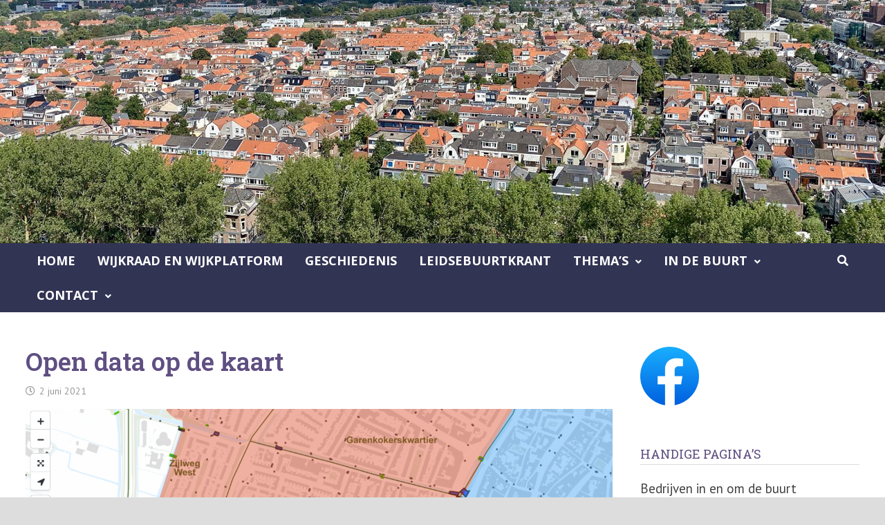

--- FILE ---
content_type: text/html; charset=UTF-8
request_url: https://leidsebuurt.nl/blog/leidsebuurt/open-data-op-de-kaart/
body_size: 12227
content:
<!doctype html>
<html lang="nl-NL">
<head>
	<meta charset="UTF-8">
	<meta name="viewport" content="width=device-width, initial-scale=1">
	<link rel="profile" href="https://gmpg.org/xfn/11">

	<title>Open data op de kaart &#8211; Leidsebuurt Haarlem</title>
<meta name='robots' content='max-image-preview:large' />
<link rel='dns-prefetch' href='//fonts.googleapis.com' />
<link rel='dns-prefetch' href='//www.googletagmanager.com' />
<link rel="alternate" type="application/rss+xml" title="Leidsebuurt Haarlem &raquo; feed" href="https://leidsebuurt.nl/feed/" />
<link rel="alternate" type="application/rss+xml" title="Leidsebuurt Haarlem &raquo; reacties feed" href="https://leidsebuurt.nl/comments/feed/" />
<link rel="alternate" type="application/rss+xml" title="Leidsebuurt Haarlem &raquo; Open data op de kaart reacties feed" href="https://leidsebuurt.nl/blog/leidsebuurt/open-data-op-de-kaart/feed/" />
<link rel="alternate" title="oEmbed (JSON)" type="application/json+oembed" href="https://leidsebuurt.nl/wp-json/oembed/1.0/embed?url=https%3A%2F%2Fleidsebuurt.nl%2Fblog%2Fleidsebuurt%2Fopen-data-op-de-kaart%2F" />
<link rel="alternate" title="oEmbed (XML)" type="text/xml+oembed" href="https://leidsebuurt.nl/wp-json/oembed/1.0/embed?url=https%3A%2F%2Fleidsebuurt.nl%2Fblog%2Fleidsebuurt%2Fopen-data-op-de-kaart%2F&#038;format=xml" />
<style id='wp-img-auto-sizes-contain-inline-css' type='text/css'>
img:is([sizes=auto i],[sizes^="auto," i]){contain-intrinsic-size:3000px 1500px}
/*# sourceURL=wp-img-auto-sizes-contain-inline-css */
</style>
<style id='wp-emoji-styles-inline-css' type='text/css'>

	img.wp-smiley, img.emoji {
		display: inline !important;
		border: none !important;
		box-shadow: none !important;
		height: 1em !important;
		width: 1em !important;
		margin: 0 0.07em !important;
		vertical-align: -0.1em !important;
		background: none !important;
		padding: 0 !important;
	}
/*# sourceURL=wp-emoji-styles-inline-css */
</style>
<style id='wp-block-library-inline-css' type='text/css'>
:root{--wp-block-synced-color:#7a00df;--wp-block-synced-color--rgb:122,0,223;--wp-bound-block-color:var(--wp-block-synced-color);--wp-editor-canvas-background:#ddd;--wp-admin-theme-color:#007cba;--wp-admin-theme-color--rgb:0,124,186;--wp-admin-theme-color-darker-10:#006ba1;--wp-admin-theme-color-darker-10--rgb:0,107,160.5;--wp-admin-theme-color-darker-20:#005a87;--wp-admin-theme-color-darker-20--rgb:0,90,135;--wp-admin-border-width-focus:2px}@media (min-resolution:192dpi){:root{--wp-admin-border-width-focus:1.5px}}.wp-element-button{cursor:pointer}:root .has-very-light-gray-background-color{background-color:#eee}:root .has-very-dark-gray-background-color{background-color:#313131}:root .has-very-light-gray-color{color:#eee}:root .has-very-dark-gray-color{color:#313131}:root .has-vivid-green-cyan-to-vivid-cyan-blue-gradient-background{background:linear-gradient(135deg,#00d084,#0693e3)}:root .has-purple-crush-gradient-background{background:linear-gradient(135deg,#34e2e4,#4721fb 50%,#ab1dfe)}:root .has-hazy-dawn-gradient-background{background:linear-gradient(135deg,#faaca8,#dad0ec)}:root .has-subdued-olive-gradient-background{background:linear-gradient(135deg,#fafae1,#67a671)}:root .has-atomic-cream-gradient-background{background:linear-gradient(135deg,#fdd79a,#004a59)}:root .has-nightshade-gradient-background{background:linear-gradient(135deg,#330968,#31cdcf)}:root .has-midnight-gradient-background{background:linear-gradient(135deg,#020381,#2874fc)}:root{--wp--preset--font-size--normal:16px;--wp--preset--font-size--huge:42px}.has-regular-font-size{font-size:1em}.has-larger-font-size{font-size:2.625em}.has-normal-font-size{font-size:var(--wp--preset--font-size--normal)}.has-huge-font-size{font-size:var(--wp--preset--font-size--huge)}.has-text-align-center{text-align:center}.has-text-align-left{text-align:left}.has-text-align-right{text-align:right}.has-fit-text{white-space:nowrap!important}#end-resizable-editor-section{display:none}.aligncenter{clear:both}.items-justified-left{justify-content:flex-start}.items-justified-center{justify-content:center}.items-justified-right{justify-content:flex-end}.items-justified-space-between{justify-content:space-between}.screen-reader-text{border:0;clip-path:inset(50%);height:1px;margin:-1px;overflow:hidden;padding:0;position:absolute;width:1px;word-wrap:normal!important}.screen-reader-text:focus{background-color:#ddd;clip-path:none;color:#444;display:block;font-size:1em;height:auto;left:5px;line-height:normal;padding:15px 23px 14px;text-decoration:none;top:5px;width:auto;z-index:100000}html :where(.has-border-color){border-style:solid}html :where([style*=border-top-color]){border-top-style:solid}html :where([style*=border-right-color]){border-right-style:solid}html :where([style*=border-bottom-color]){border-bottom-style:solid}html :where([style*=border-left-color]){border-left-style:solid}html :where([style*=border-width]){border-style:solid}html :where([style*=border-top-width]){border-top-style:solid}html :where([style*=border-right-width]){border-right-style:solid}html :where([style*=border-bottom-width]){border-bottom-style:solid}html :where([style*=border-left-width]){border-left-style:solid}html :where(img[class*=wp-image-]){height:auto;max-width:100%}:where(figure){margin:0 0 1em}html :where(.is-position-sticky){--wp-admin--admin-bar--position-offset:var(--wp-admin--admin-bar--height,0px)}@media screen and (max-width:600px){html :where(.is-position-sticky){--wp-admin--admin-bar--position-offset:0px}}

/*# sourceURL=wp-block-library-inline-css */
</style><style id='wp-block-image-inline-css' type='text/css'>
.wp-block-image>a,.wp-block-image>figure>a{display:inline-block}.wp-block-image img{box-sizing:border-box;height:auto;max-width:100%;vertical-align:bottom}@media not (prefers-reduced-motion){.wp-block-image img.hide{visibility:hidden}.wp-block-image img.show{animation:show-content-image .4s}}.wp-block-image[style*=border-radius] img,.wp-block-image[style*=border-radius]>a{border-radius:inherit}.wp-block-image.has-custom-border img{box-sizing:border-box}.wp-block-image.aligncenter{text-align:center}.wp-block-image.alignfull>a,.wp-block-image.alignwide>a{width:100%}.wp-block-image.alignfull img,.wp-block-image.alignwide img{height:auto;width:100%}.wp-block-image .aligncenter,.wp-block-image .alignleft,.wp-block-image .alignright,.wp-block-image.aligncenter,.wp-block-image.alignleft,.wp-block-image.alignright{display:table}.wp-block-image .aligncenter>figcaption,.wp-block-image .alignleft>figcaption,.wp-block-image .alignright>figcaption,.wp-block-image.aligncenter>figcaption,.wp-block-image.alignleft>figcaption,.wp-block-image.alignright>figcaption{caption-side:bottom;display:table-caption}.wp-block-image .alignleft{float:left;margin:.5em 1em .5em 0}.wp-block-image .alignright{float:right;margin:.5em 0 .5em 1em}.wp-block-image .aligncenter{margin-left:auto;margin-right:auto}.wp-block-image :where(figcaption){margin-bottom:1em;margin-top:.5em}.wp-block-image.is-style-circle-mask img{border-radius:9999px}@supports ((-webkit-mask-image:none) or (mask-image:none)) or (-webkit-mask-image:none){.wp-block-image.is-style-circle-mask img{border-radius:0;-webkit-mask-image:url('data:image/svg+xml;utf8,<svg viewBox="0 0 100 100" xmlns="http://www.w3.org/2000/svg"><circle cx="50" cy="50" r="50"/></svg>');mask-image:url('data:image/svg+xml;utf8,<svg viewBox="0 0 100 100" xmlns="http://www.w3.org/2000/svg"><circle cx="50" cy="50" r="50"/></svg>');mask-mode:alpha;-webkit-mask-position:center;mask-position:center;-webkit-mask-repeat:no-repeat;mask-repeat:no-repeat;-webkit-mask-size:contain;mask-size:contain}}:root :where(.wp-block-image.is-style-rounded img,.wp-block-image .is-style-rounded img){border-radius:9999px}.wp-block-image figure{margin:0}.wp-lightbox-container{display:flex;flex-direction:column;position:relative}.wp-lightbox-container img{cursor:zoom-in}.wp-lightbox-container img:hover+button{opacity:1}.wp-lightbox-container button{align-items:center;backdrop-filter:blur(16px) saturate(180%);background-color:#5a5a5a40;border:none;border-radius:4px;cursor:zoom-in;display:flex;height:20px;justify-content:center;opacity:0;padding:0;position:absolute;right:16px;text-align:center;top:16px;width:20px;z-index:100}@media not (prefers-reduced-motion){.wp-lightbox-container button{transition:opacity .2s ease}}.wp-lightbox-container button:focus-visible{outline:3px auto #5a5a5a40;outline:3px auto -webkit-focus-ring-color;outline-offset:3px}.wp-lightbox-container button:hover{cursor:pointer;opacity:1}.wp-lightbox-container button:focus{opacity:1}.wp-lightbox-container button:focus,.wp-lightbox-container button:hover,.wp-lightbox-container button:not(:hover):not(:active):not(.has-background){background-color:#5a5a5a40;border:none}.wp-lightbox-overlay{box-sizing:border-box;cursor:zoom-out;height:100vh;left:0;overflow:hidden;position:fixed;top:0;visibility:hidden;width:100%;z-index:100000}.wp-lightbox-overlay .close-button{align-items:center;cursor:pointer;display:flex;justify-content:center;min-height:40px;min-width:40px;padding:0;position:absolute;right:calc(env(safe-area-inset-right) + 16px);top:calc(env(safe-area-inset-top) + 16px);z-index:5000000}.wp-lightbox-overlay .close-button:focus,.wp-lightbox-overlay .close-button:hover,.wp-lightbox-overlay .close-button:not(:hover):not(:active):not(.has-background){background:none;border:none}.wp-lightbox-overlay .lightbox-image-container{height:var(--wp--lightbox-container-height);left:50%;overflow:hidden;position:absolute;top:50%;transform:translate(-50%,-50%);transform-origin:top left;width:var(--wp--lightbox-container-width);z-index:9999999999}.wp-lightbox-overlay .wp-block-image{align-items:center;box-sizing:border-box;display:flex;height:100%;justify-content:center;margin:0;position:relative;transform-origin:0 0;width:100%;z-index:3000000}.wp-lightbox-overlay .wp-block-image img{height:var(--wp--lightbox-image-height);min-height:var(--wp--lightbox-image-height);min-width:var(--wp--lightbox-image-width);width:var(--wp--lightbox-image-width)}.wp-lightbox-overlay .wp-block-image figcaption{display:none}.wp-lightbox-overlay button{background:none;border:none}.wp-lightbox-overlay .scrim{background-color:#fff;height:100%;opacity:.9;position:absolute;width:100%;z-index:2000000}.wp-lightbox-overlay.active{visibility:visible}@media not (prefers-reduced-motion){.wp-lightbox-overlay.active{animation:turn-on-visibility .25s both}.wp-lightbox-overlay.active img{animation:turn-on-visibility .35s both}.wp-lightbox-overlay.show-closing-animation:not(.active){animation:turn-off-visibility .35s both}.wp-lightbox-overlay.show-closing-animation:not(.active) img{animation:turn-off-visibility .25s both}.wp-lightbox-overlay.zoom.active{animation:none;opacity:1;visibility:visible}.wp-lightbox-overlay.zoom.active .lightbox-image-container{animation:lightbox-zoom-in .4s}.wp-lightbox-overlay.zoom.active .lightbox-image-container img{animation:none}.wp-lightbox-overlay.zoom.active .scrim{animation:turn-on-visibility .4s forwards}.wp-lightbox-overlay.zoom.show-closing-animation:not(.active){animation:none}.wp-lightbox-overlay.zoom.show-closing-animation:not(.active) .lightbox-image-container{animation:lightbox-zoom-out .4s}.wp-lightbox-overlay.zoom.show-closing-animation:not(.active) .lightbox-image-container img{animation:none}.wp-lightbox-overlay.zoom.show-closing-animation:not(.active) .scrim{animation:turn-off-visibility .4s forwards}}@keyframes show-content-image{0%{visibility:hidden}99%{visibility:hidden}to{visibility:visible}}@keyframes turn-on-visibility{0%{opacity:0}to{opacity:1}}@keyframes turn-off-visibility{0%{opacity:1;visibility:visible}99%{opacity:0;visibility:visible}to{opacity:0;visibility:hidden}}@keyframes lightbox-zoom-in{0%{transform:translate(calc((-100vw + var(--wp--lightbox-scrollbar-width))/2 + var(--wp--lightbox-initial-left-position)),calc(-50vh + var(--wp--lightbox-initial-top-position))) scale(var(--wp--lightbox-scale))}to{transform:translate(-50%,-50%) scale(1)}}@keyframes lightbox-zoom-out{0%{transform:translate(-50%,-50%) scale(1);visibility:visible}99%{visibility:visible}to{transform:translate(calc((-100vw + var(--wp--lightbox-scrollbar-width))/2 + var(--wp--lightbox-initial-left-position)),calc(-50vh + var(--wp--lightbox-initial-top-position))) scale(var(--wp--lightbox-scale));visibility:hidden}}
/*# sourceURL=https://leidsebuurt.nl/wp-includes/blocks/image/style.min.css */
</style>
<style id='wp-block-image-theme-inline-css' type='text/css'>
:root :where(.wp-block-image figcaption){color:#555;font-size:13px;text-align:center}.is-dark-theme :root :where(.wp-block-image figcaption){color:#ffffffa6}.wp-block-image{margin:0 0 1em}
/*# sourceURL=https://leidsebuurt.nl/wp-includes/blocks/image/theme.min.css */
</style>
<style id='wp-block-paragraph-inline-css' type='text/css'>
.is-small-text{font-size:.875em}.is-regular-text{font-size:1em}.is-large-text{font-size:2.25em}.is-larger-text{font-size:3em}.has-drop-cap:not(:focus):first-letter{float:left;font-size:8.4em;font-style:normal;font-weight:100;line-height:.68;margin:.05em .1em 0 0;text-transform:uppercase}body.rtl .has-drop-cap:not(:focus):first-letter{float:none;margin-left:.1em}p.has-drop-cap.has-background{overflow:hidden}:root :where(p.has-background){padding:1.25em 2.375em}:where(p.has-text-color:not(.has-link-color)) a{color:inherit}p.has-text-align-left[style*="writing-mode:vertical-lr"],p.has-text-align-right[style*="writing-mode:vertical-rl"]{rotate:180deg}
/*# sourceURL=https://leidsebuurt.nl/wp-includes/blocks/paragraph/style.min.css */
</style>
<style id='global-styles-inline-css' type='text/css'>
:root{--wp--preset--aspect-ratio--square: 1;--wp--preset--aspect-ratio--4-3: 4/3;--wp--preset--aspect-ratio--3-4: 3/4;--wp--preset--aspect-ratio--3-2: 3/2;--wp--preset--aspect-ratio--2-3: 2/3;--wp--preset--aspect-ratio--16-9: 16/9;--wp--preset--aspect-ratio--9-16: 9/16;--wp--preset--color--black: #000000;--wp--preset--color--cyan-bluish-gray: #abb8c3;--wp--preset--color--white: #ffffff;--wp--preset--color--pale-pink: #f78da7;--wp--preset--color--vivid-red: #cf2e2e;--wp--preset--color--luminous-vivid-orange: #ff6900;--wp--preset--color--luminous-vivid-amber: #fcb900;--wp--preset--color--light-green-cyan: #7bdcb5;--wp--preset--color--vivid-green-cyan: #00d084;--wp--preset--color--pale-cyan-blue: #8ed1fc;--wp--preset--color--vivid-cyan-blue: #0693e3;--wp--preset--color--vivid-purple: #9b51e0;--wp--preset--gradient--vivid-cyan-blue-to-vivid-purple: linear-gradient(135deg,rgb(6,147,227) 0%,rgb(155,81,224) 100%);--wp--preset--gradient--light-green-cyan-to-vivid-green-cyan: linear-gradient(135deg,rgb(122,220,180) 0%,rgb(0,208,130) 100%);--wp--preset--gradient--luminous-vivid-amber-to-luminous-vivid-orange: linear-gradient(135deg,rgb(252,185,0) 0%,rgb(255,105,0) 100%);--wp--preset--gradient--luminous-vivid-orange-to-vivid-red: linear-gradient(135deg,rgb(255,105,0) 0%,rgb(207,46,46) 100%);--wp--preset--gradient--very-light-gray-to-cyan-bluish-gray: linear-gradient(135deg,rgb(238,238,238) 0%,rgb(169,184,195) 100%);--wp--preset--gradient--cool-to-warm-spectrum: linear-gradient(135deg,rgb(74,234,220) 0%,rgb(151,120,209) 20%,rgb(207,42,186) 40%,rgb(238,44,130) 60%,rgb(251,105,98) 80%,rgb(254,248,76) 100%);--wp--preset--gradient--blush-light-purple: linear-gradient(135deg,rgb(255,206,236) 0%,rgb(152,150,240) 100%);--wp--preset--gradient--blush-bordeaux: linear-gradient(135deg,rgb(254,205,165) 0%,rgb(254,45,45) 50%,rgb(107,0,62) 100%);--wp--preset--gradient--luminous-dusk: linear-gradient(135deg,rgb(255,203,112) 0%,rgb(199,81,192) 50%,rgb(65,88,208) 100%);--wp--preset--gradient--pale-ocean: linear-gradient(135deg,rgb(255,245,203) 0%,rgb(182,227,212) 50%,rgb(51,167,181) 100%);--wp--preset--gradient--electric-grass: linear-gradient(135deg,rgb(202,248,128) 0%,rgb(113,206,126) 100%);--wp--preset--gradient--midnight: linear-gradient(135deg,rgb(2,3,129) 0%,rgb(40,116,252) 100%);--wp--preset--font-size--small: 13px;--wp--preset--font-size--medium: 20px;--wp--preset--font-size--large: 36px;--wp--preset--font-size--x-large: 42px;--wp--preset--spacing--20: 0.44rem;--wp--preset--spacing--30: 0.67rem;--wp--preset--spacing--40: 1rem;--wp--preset--spacing--50: 1.5rem;--wp--preset--spacing--60: 2.25rem;--wp--preset--spacing--70: 3.38rem;--wp--preset--spacing--80: 5.06rem;--wp--preset--shadow--natural: 6px 6px 9px rgba(0, 0, 0, 0.2);--wp--preset--shadow--deep: 12px 12px 50px rgba(0, 0, 0, 0.4);--wp--preset--shadow--sharp: 6px 6px 0px rgba(0, 0, 0, 0.2);--wp--preset--shadow--outlined: 6px 6px 0px -3px rgb(255, 255, 255), 6px 6px rgb(0, 0, 0);--wp--preset--shadow--crisp: 6px 6px 0px rgb(0, 0, 0);}:where(.is-layout-flex){gap: 0.5em;}:where(.is-layout-grid){gap: 0.5em;}body .is-layout-flex{display: flex;}.is-layout-flex{flex-wrap: wrap;align-items: center;}.is-layout-flex > :is(*, div){margin: 0;}body .is-layout-grid{display: grid;}.is-layout-grid > :is(*, div){margin: 0;}:where(.wp-block-columns.is-layout-flex){gap: 2em;}:where(.wp-block-columns.is-layout-grid){gap: 2em;}:where(.wp-block-post-template.is-layout-flex){gap: 1.25em;}:where(.wp-block-post-template.is-layout-grid){gap: 1.25em;}.has-black-color{color: var(--wp--preset--color--black) !important;}.has-cyan-bluish-gray-color{color: var(--wp--preset--color--cyan-bluish-gray) !important;}.has-white-color{color: var(--wp--preset--color--white) !important;}.has-pale-pink-color{color: var(--wp--preset--color--pale-pink) !important;}.has-vivid-red-color{color: var(--wp--preset--color--vivid-red) !important;}.has-luminous-vivid-orange-color{color: var(--wp--preset--color--luminous-vivid-orange) !important;}.has-luminous-vivid-amber-color{color: var(--wp--preset--color--luminous-vivid-amber) !important;}.has-light-green-cyan-color{color: var(--wp--preset--color--light-green-cyan) !important;}.has-vivid-green-cyan-color{color: var(--wp--preset--color--vivid-green-cyan) !important;}.has-pale-cyan-blue-color{color: var(--wp--preset--color--pale-cyan-blue) !important;}.has-vivid-cyan-blue-color{color: var(--wp--preset--color--vivid-cyan-blue) !important;}.has-vivid-purple-color{color: var(--wp--preset--color--vivid-purple) !important;}.has-black-background-color{background-color: var(--wp--preset--color--black) !important;}.has-cyan-bluish-gray-background-color{background-color: var(--wp--preset--color--cyan-bluish-gray) !important;}.has-white-background-color{background-color: var(--wp--preset--color--white) !important;}.has-pale-pink-background-color{background-color: var(--wp--preset--color--pale-pink) !important;}.has-vivid-red-background-color{background-color: var(--wp--preset--color--vivid-red) !important;}.has-luminous-vivid-orange-background-color{background-color: var(--wp--preset--color--luminous-vivid-orange) !important;}.has-luminous-vivid-amber-background-color{background-color: var(--wp--preset--color--luminous-vivid-amber) !important;}.has-light-green-cyan-background-color{background-color: var(--wp--preset--color--light-green-cyan) !important;}.has-vivid-green-cyan-background-color{background-color: var(--wp--preset--color--vivid-green-cyan) !important;}.has-pale-cyan-blue-background-color{background-color: var(--wp--preset--color--pale-cyan-blue) !important;}.has-vivid-cyan-blue-background-color{background-color: var(--wp--preset--color--vivid-cyan-blue) !important;}.has-vivid-purple-background-color{background-color: var(--wp--preset--color--vivid-purple) !important;}.has-black-border-color{border-color: var(--wp--preset--color--black) !important;}.has-cyan-bluish-gray-border-color{border-color: var(--wp--preset--color--cyan-bluish-gray) !important;}.has-white-border-color{border-color: var(--wp--preset--color--white) !important;}.has-pale-pink-border-color{border-color: var(--wp--preset--color--pale-pink) !important;}.has-vivid-red-border-color{border-color: var(--wp--preset--color--vivid-red) !important;}.has-luminous-vivid-orange-border-color{border-color: var(--wp--preset--color--luminous-vivid-orange) !important;}.has-luminous-vivid-amber-border-color{border-color: var(--wp--preset--color--luminous-vivid-amber) !important;}.has-light-green-cyan-border-color{border-color: var(--wp--preset--color--light-green-cyan) !important;}.has-vivid-green-cyan-border-color{border-color: var(--wp--preset--color--vivid-green-cyan) !important;}.has-pale-cyan-blue-border-color{border-color: var(--wp--preset--color--pale-cyan-blue) !important;}.has-vivid-cyan-blue-border-color{border-color: var(--wp--preset--color--vivid-cyan-blue) !important;}.has-vivid-purple-border-color{border-color: var(--wp--preset--color--vivid-purple) !important;}.has-vivid-cyan-blue-to-vivid-purple-gradient-background{background: var(--wp--preset--gradient--vivid-cyan-blue-to-vivid-purple) !important;}.has-light-green-cyan-to-vivid-green-cyan-gradient-background{background: var(--wp--preset--gradient--light-green-cyan-to-vivid-green-cyan) !important;}.has-luminous-vivid-amber-to-luminous-vivid-orange-gradient-background{background: var(--wp--preset--gradient--luminous-vivid-amber-to-luminous-vivid-orange) !important;}.has-luminous-vivid-orange-to-vivid-red-gradient-background{background: var(--wp--preset--gradient--luminous-vivid-orange-to-vivid-red) !important;}.has-very-light-gray-to-cyan-bluish-gray-gradient-background{background: var(--wp--preset--gradient--very-light-gray-to-cyan-bluish-gray) !important;}.has-cool-to-warm-spectrum-gradient-background{background: var(--wp--preset--gradient--cool-to-warm-spectrum) !important;}.has-blush-light-purple-gradient-background{background: var(--wp--preset--gradient--blush-light-purple) !important;}.has-blush-bordeaux-gradient-background{background: var(--wp--preset--gradient--blush-bordeaux) !important;}.has-luminous-dusk-gradient-background{background: var(--wp--preset--gradient--luminous-dusk) !important;}.has-pale-ocean-gradient-background{background: var(--wp--preset--gradient--pale-ocean) !important;}.has-electric-grass-gradient-background{background: var(--wp--preset--gradient--electric-grass) !important;}.has-midnight-gradient-background{background: var(--wp--preset--gradient--midnight) !important;}.has-small-font-size{font-size: var(--wp--preset--font-size--small) !important;}.has-medium-font-size{font-size: var(--wp--preset--font-size--medium) !important;}.has-large-font-size{font-size: var(--wp--preset--font-size--large) !important;}.has-x-large-font-size{font-size: var(--wp--preset--font-size--x-large) !important;}
/*# sourceURL=global-styles-inline-css */
</style>

<style id='classic-theme-styles-inline-css' type='text/css'>
/*! This file is auto-generated */
.wp-block-button__link{color:#fff;background-color:#32373c;border-radius:9999px;box-shadow:none;text-decoration:none;padding:calc(.667em + 2px) calc(1.333em + 2px);font-size:1.125em}.wp-block-file__button{background:#32373c;color:#fff;text-decoration:none}
/*# sourceURL=/wp-includes/css/classic-themes.min.css */
</style>
<link rel='stylesheet' id='wp-show-posts-css' href='https://leidsebuurt.nl/wp-content/plugins/wp-show-posts/css/wp-show-posts-min.css?ver=1.1.6' type='text/css' media='all' />
<link rel='stylesheet' id='font-awesome-css' href='https://leidsebuurt.nl/wp-content/themes/bam-pro/assets/fonts/css/all.min.css?ver=5.15.4' type='text/css' media='all' />
<link rel='stylesheet' id='bam-style-css' href='https://leidsebuurt.nl/wp-content/themes/bam-pro/style.css?ver=6.9' type='text/css' media='all' />
<link rel='stylesheet' id='jquery-magnific-popup-css' href='https://leidsebuurt.nl/wp-content/themes/bam-pro/assets/css/magnific-popup.css?ver=6.9' type='text/css' media='screen' />
<link rel='stylesheet' id='bam-google-fonts-css' href='https://fonts.googleapis.com/css?family=PT+Sans%3A100%2C200%2C300%2C400%2C500%2C600%2C700%2C800%2C900%2C100i%2C200i%2C300i%2C400i%2C500i%2C600i%2C700i%2C800i%2C900i|Roboto+Slab%3A100%2C200%2C300%2C400%2C500%2C600%2C700%2C800%2C900%2C100i%2C200i%2C300i%2C400i%2C500i%2C600i%2C700i%2C800i%2C900i|Open+Sans%3A100%2C200%2C300%2C400%2C500%2C600%2C700%2C800%2C900%2C100i%2C200i%2C300i%2C400i%2C500i%2C600i%2C700i%2C800i%2C900i%26subset%3Dlatin' type='text/css' media='all' />
<script type="text/javascript" src="https://leidsebuurt.nl/wp-includes/js/jquery/jquery.min.js?ver=3.7.1" id="jquery-core-js"></script>
<script type="text/javascript" src="https://leidsebuurt.nl/wp-includes/js/jquery/jquery-migrate.min.js?ver=3.4.1" id="jquery-migrate-js"></script>
<link rel="https://api.w.org/" href="https://leidsebuurt.nl/wp-json/" /><link rel="alternate" title="JSON" type="application/json" href="https://leidsebuurt.nl/wp-json/wp/v2/posts/3965" /><link rel="EditURI" type="application/rsd+xml" title="RSD" href="https://leidsebuurt.nl/xmlrpc.php?rsd" />
<meta name="generator" content="WordPress 6.9" />
<link rel="canonical" href="https://leidsebuurt.nl/blog/leidsebuurt/open-data-op-de-kaart/" />
<link rel='shortlink' href='https://leidsebuurt.nl/?p=3965' />
<meta name="generator" content="Site Kit by Google 1.171.0" /><link rel="pingback" href="https://leidsebuurt.nl/xmlrpc.php">		<style type="text/css">
					.site-title,
			.site-description {
				position: absolute;
				clip: rect(1px, 1px, 1px, 1px);
				display: none;
			}
				</style>
		<link rel="icon" href="https://leidsebuurt.nl/wp-content/uploads/2023/05/cropped-favicon-1-32x32.png" sizes="32x32" />
<link rel="icon" href="https://leidsebuurt.nl/wp-content/uploads/2023/05/cropped-favicon-1-192x192.png" sizes="192x192" />
<link rel="apple-touch-icon" href="https://leidsebuurt.nl/wp-content/uploads/2023/05/cropped-favicon-1-180x180.png" />
<meta name="msapplication-TileImage" content="https://leidsebuurt.nl/wp-content/uploads/2023/05/cropped-favicon-1-270x270.png" />

		<style type="text/css" id="theme-custom-css">
			/* Color CSS */
                
                    blockquote {
                        border-left: 4px solid #cc909e;
                    }

                    button,
                    input[type="button"],
                    input[type="reset"],
                    input[type="submit"],
                    .wp-block-search .wp-block-search__button {
                        background: #cc909e;
                    }

                    .bam-readmore {
                        background: #cc909e;
                    }

                    .site-title a, .site-description {
                        color: #cc909e;
                    }

                    .site-header.default-style .main-navigation ul li a:hover {
                        color: #cc909e;
                    }

                    .site-header.default-style .main-navigation ul ul li a:hover {
                        background: #cc909e;
                    }

                    .site-header.default-style .main-navigation .current_page_item > a,
                    .site-header.default-style .main-navigation .current-menu-item > a,
                    .site-header.default-style .main-navigation .current_page_ancestor > a,
                    .site-header.default-style .main-navigation .current-menu-ancestor > a {
                        color: #cc909e;
                    }

                    .site-header.horizontal-style .main-navigation ul li a:hover {
                        color: #cc909e;
                    }

                    .site-header.horizontal-style .main-navigation ul ul li a:hover {
                        background: #cc909e;
                    }

                    .site-header.horizontal-style .main-navigation .current_page_item > a,
                    .site-header.horizontal-style .main-navigation .current-menu-item > a,
                    .site-header.horizontal-style .main-navigation .current_page_ancestor > a,
                    .site-header.horizontal-style .main-navigation .current-menu-ancestor > a {
                        color: #cc909e;
                    }

                    .posts-navigation .nav-previous a:hover,
                    .posts-navigation .nav-next a:hover {
                        color: #cc909e;
                    }

                    .post-navigation .nav-previous .post-title:hover,
                    .post-navigation .nav-next .post-title:hover {
                        color: #cc909e;
                    }

                    .pagination .page-numbers.current {
                        background: #cc909e;
                        border: 1px solid #cc909e;
                        color: #ffffff;
                    }
                      
                    .pagination a.page-numbers:hover {
                        background: #cc909e;
                        border: 1px solid #cc909e;
                    }

                    .widget a:hover,
                    .widget ul li a:hover {
                        color: #cc909e;
                    }

                    .widget-title a:hover {
                        color: #cc909e;
                    }

                    .bm-wts-s2 .widgettitle, 
                    .bm-wts-s2 .is-style-bam-widget-title,
                    .bm-wts-s2 .widget-title,
                    .bm-wts-s3 .widgettitle,
                    .bm-wts-s3 .is-style-bam-widget-title,
                    .bm-wts-s3 .widget-title,
                    .bm-wts-s4 .bwt-container {
                        border-bottom-color: #cc909e;
                    }

                    .bm-wts-s4 .widget-title {
                        background-color: #cc909e; 
                    }

                    li.bm-tab.th-ui-state-active a {
                        border-bottom: 1px solid #cc909e;
                    }

                    .footer-widget-area .widget a:hover {
                        color: #cc909e;
                    }

                    .bms-title a:hover {
                        color: #cc909e;
                    }

                    .bmb-entry-title a:hover,
                    .bmw-grid-post .entry-title a:hover,
                    .bam-entry .entry-title a:hover {
                        color: #cc909e;
                    }

                    .related-post-meta a:hover,
                    .entry-meta a:hover {
                        color: #cc909e;
                    }

                    .related-post-meta .byline a:hover,
                    .entry-meta .byline a:hover {
                        color: #cc909e;
                    }

                    .cat-links a {
                        color: #cc909e;
                    }

                    .cat-links.boxed a {
                        background: #cc909e;
                    }

                    .tags-links a:hover {
                        background: #cc909e;
                    }

                    .related-post-title a:hover {
                        color: #cc909e;
                    }

                    .author-posts-link:hover {
                        color: #cc909e;
                    }

                    .comment-author a {
                        color: #cc909e;
                    }

                    .comment-metadata a:hover,
                    .comment-metadata a:focus,
                    .pingback .comment-edit-link:hover,
                    .pingback .comment-edit-link:focus {
                        color: #cc909e;
                    }

                    .comment-reply-link:hover,
                    .comment-reply-link:focus {
                        background: #cc909e;
                    }

                    .comment-notes a:hover,
                    .comment-awaiting-moderation a:hover,
                    .logged-in-as a:hover,
                    .form-allowed-tags a:hover {
                        color: #cc909e;
                    }

                    .required {
                        color: #cc909e;
                    }

                    .comment-reply-title small a:before {
                        color: #cc909e;
                    }

                    .wp-block-quote {
                        border-left: 4px solid #cc909e;
                    }

                    .wp-block-quote[style*="text-align:right"], .wp-block-quote[style*="text-align: right"] {
                        border-right: 4px solid #cc909e;
                    }

                    .site-info a:hover {
                        color: #cc909e;
                    }

                    #bam-tags a, .widget_tag_cloud .tagcloud a {
                        background: #cc909e;
                    }

                    .bmajax-btn:hover {
                        background: #cc909e;
                        border: 1px solid #cc909e;
                    }

                    .bmw-spinner div {
                        background: #cc909e;
                    }

                    a.bm-viewall:hover {
                        color: #cc909e;
                    }

                    .footer-widget-area .related-post-meta .byline a:hover, 
                    .footer-widget-area .entry-meta .byline a:hover {
                        color: #cc909e;
                    }

                    .footer-menu-container ul li a:hover {
                        color: #cc909e;
                    }

                
                    .page-content a,
                    .entry-content a {
                        color: #5f4f82;
                    }
                
                    .page-content a:hover,
                    .entry-content a:hover {
                        color: #cc909e;
                    }
                
                    button,
                    input[type="button"],
                    input[type="reset"],
                    input[type="submit"],
                    .wp-block-search .wp-block-search__button,
                    .bam-readmore {
                        background: #cc909e;
                    }
                
                    body.boxed-layout.custom-background,
                    body.boxed-layout {
                        background-color: #dddddd;
                    }
                
                    body.boxed-layout.custom-background.separate-containers,
                    body.boxed-layout.separate-containers {
                        background-color: #dddddd;
                    }
                
                    body.wide-layout.custom-background.separate-containers,
                    body.wide-layout.separate-containers {
                        background-color: #eeeeee;
                    }
                /* Header CSS */
                        .site-header.default-style .main-navigation { background: #323454; }
                    
                        .site-header.default-style .main-navigation ul li a:hover { color: #cc909e; }
                        .site-header.default-style .main-navigation .current_page_item > a, .site-header.default-style .main-navigation .current-menu-item > a, .site-header.default-style .main-navigation .current_page_ancestor > a, .site-header.default-style .main-navigation .current-menu-ancestor > a { color: #cc909e; }
                    
                        .site-header.default-style .main-navigation ul li a { background-color: #323454; }
                    
                        .site-header.default-style .main-navigation ul li a:hover { background-color: #323454; }
                        .site-header.default-style .main-navigation .current_page_item > a, .site-header.default-style .main-navigation .current-menu-item > a, .site-header.default-style .main-navigation .current_page_ancestor > a, .site-header.default-style .main-navigation .current-menu-ancestor > a { background-color: #323454; }
                    
                        .site-header.default-style .main-navigation ul ul {
                            background-color: #323454;
                        }
                    
                        .site-header.default-style .main-navigation ul ul li a {
                            color: #ffffff;
                        }
                    
                        .site-header.default-style .main-navigation ul ul li a:hover {
                            color: #cc909e;
                        }
                    
                        .site-header.default-style .main-navigation ul ul li a {
                            background-color: #323454;
                        }
                    
                        .site-header.default-style .main-navigation ul ul li a:hover {
                            background-color: #323454;
                        }
                    
                        .site-header.default-style #site-header-inner {
                            padding-top: 0px;
                        }
                    
                        .site-header.default-style #site-header-inner {
                            padding-bottom: 0px;
                        }
                    /* Typography CSS */body, button, input, select, optgroup, textarea{font-family:PT Sans;font-weight:400;font-size:19px;color:#000000;}h1, h2, h3, h4, h5, h6, .site-title, .bam-entry .entry-title a, .widget-title, .is-style-bam-widget-title, .bm-blog-section-title, .entry-title, .related-section-title, .related-post-title a, .single .entry-title, .archive .page-title{font-family:Roboto Slab;font-weight:600;}h2{font-weight:600;}h3{font-weight:400;color:#5f4f82;}h4{font-size:22px;}.main-navigation li a{font-family:Open Sans;font-weight:700;text-transform:uppercase;font-size:18px;}.main-navigation ul ul a, .site-header.default-style .main-navigation ul ul a, .site-header.horizontal-style .main-navigation ul ul a{font-family:Open Sans;font-weight:700;text-transform:uppercase;font-size:18px;}.bam-entry .entry-title a{font-size:36px;color:#5f4f82;}.single .entry-title{color:#5f4f82;}.bam-single-post .entry-content{color:#000000;}.widget-title, .widget-title a, .is-style-bam-widget-title{font-weight:400;font-size:18px;color:#5f4f82;}/* Footer CSS */
                    .site-info {
                        background: #ffffff;
                    }
                
                    .site-info {
                        color: #999999;
                    }
                
                    .site-info a {
                        color: #999999;
                    }
                    .footer-menu-container ul li a {
                        color: #999999;
                    }
                
                    .site-info a:hover {
                        color: #000000;
                    }
                    .footer-menu-container ul li a:hover {
                        color: #000000;
                    }		</style>

	</head>

<body class="wp-singular post-template-default single single-post postid-3965 single-format-standard wp-embed-responsive wp-theme-bam-pro boxed-layout right-sidebar one-container bm-wts-s1">



<div id="page" class="site">
	<a class="skip-link screen-reader-text" href="#content">Ga naar de inhoud</a>

	
	


<header id="masthead" class="site-header default-style">

    
    

<div id="site-header-inner" class="clearfix container left-logo">

    <div class="site-branding">
    <div class="site-branding-inner">

        
        <div class="site-branding-text">
                            <p class="site-title"><a href="https://leidsebuurt.nl/" rel="home">Leidsebuurt Haarlem</a></p>
                                <p class="site-description">Voor en door bewoners van de Leidsebuurt</p>
                    </div><!-- .site-branding-text -->

    </div><!-- .site-branding-inner -->
</div><!-- .site-branding -->
        
</div><!-- #site-header-inner -->

<div class="th-header-image clearfix"><img src="https://leidsebuurt.nl/wp-content/uploads/2019/11/cropped-IMG_0945.jpeg" height="550" width="2000" alt="" /></div>

<nav id="site-navigation" class="main-navigation">

    <div id="site-navigation-inner" class="container align-left show-search">
        
        <div class="menu-hoofdmenu-container"><ul id="primary-menu" class="menu"><li id="menu-item-1897" class="menu-item menu-item-type-custom menu-item-object-custom menu-item-home menu-item-1897"><a href="https://leidsebuurt.nl">Home</a></li>
<li id="menu-item-4504" class="menu-item menu-item-type-post_type menu-item-object-page menu-item-4504"><a href="https://leidsebuurt.nl/wijkraad/">Wijkraad en Wijkplatform</a></li>
<li id="menu-item-2238" class="menu-item menu-item-type-post_type menu-item-object-page menu-item-2238"><a href="https://leidsebuurt.nl/geschiedenis/">Geschiedenis</a></li>
<li id="menu-item-3614" class="menu-item menu-item-type-post_type menu-item-object-page menu-item-3614"><a href="https://leidsebuurt.nl/leidsebuurtkrant/">Leidsebuurtkrant</a></li>
<li id="menu-item-2232" class="menu-item menu-item-type-post_type menu-item-object-page menu-item-has-children menu-item-2232"><a href="https://leidsebuurt.nl/themas/">Thema’s</a>
<ul class="sub-menu">
	<li id="menu-item-2403" class="menu-item menu-item-type-post_type menu-item-object-page menu-item-2403"><a href="https://leidsebuurt.nl/funderingen/">Funderingsherstel</a></li>
	<li id="menu-item-2233" class="menu-item menu-item-type-post_type menu-item-object-page menu-item-has-children menu-item-2233"><a href="https://leidsebuurt.nl/fysieke-toegankelijkheid/">Fysieke toegankelijkheid</a>
	<ul class="sub-menu">
		<li id="menu-item-4011" class="menu-item menu-item-type-post_type menu-item-object-page menu-item-4011"><a href="https://leidsebuurt.nl/toegankelijk/">Laten we samen de Leidsebuurt toegankelijk maken</a></li>
		<li id="menu-item-4010" class="menu-item menu-item-type-post_type menu-item-object-page menu-item-4010"><a href="https://leidsebuurt.nl/de-openbare-ruimte/">De openbare ruimte: tips en regels</a></li>
		<li id="menu-item-4009" class="menu-item menu-item-type-post_type menu-item-object-page menu-item-4009"><a href="https://leidsebuurt.nl/deurhanger/">De deurhanger</a></li>
		<li id="menu-item-4008" class="menu-item menu-item-type-post_type menu-item-object-page menu-item-4008"><a href="https://leidsebuurt.nl/obstakels/">Obstakels in de wijk</a></li>
	</ul>
</li>
	<li id="menu-item-2242" class="menu-item menu-item-type-post_type menu-item-object-page menu-item-2242"><a href="https://leidsebuurt.nl/handhaving/">Handhaving</a></li>
	<li id="menu-item-2241" class="menu-item menu-item-type-post_type menu-item-object-page menu-item-2241"><a href="https://leidsebuurt.nl/parkeren/">Parkeren</a></li>
</ul>
</li>
<li id="menu-item-2229" class="menu-item menu-item-type-post_type menu-item-object-page menu-item-has-children menu-item-2229"><a href="https://leidsebuurt.nl/in-de-buurt/">In de buurt</a>
<ul class="sub-menu">
	<li id="menu-item-2227" class="menu-item menu-item-type-post_type menu-item-object-page menu-item-2227"><a href="https://leidsebuurt.nl/badhuis/">Badhuis Leidsebuurt</a></li>
	<li id="menu-item-2243" class="menu-item menu-item-type-post_type menu-item-object-page menu-item-2243"><a href="https://leidsebuurt.nl/koepelkathedraal/">Koepelkathedraal</a></li>
	<li id="menu-item-2234" class="menu-item menu-item-type-post_type menu-item-object-page menu-item-2234"><a href="https://leidsebuurt.nl/speeltuin-brouwersplein/">Speeltuin Brouwersplein</a></li>
	<li id="menu-item-2230" class="menu-item menu-item-type-post_type menu-item-object-page menu-item-2230"><a href="https://leidsebuurt.nl/houtvaart/">Zwembad De Houtvaart</a></li>
</ul>
</li>
<li id="menu-item-2240" class="menu-item menu-item-type-post_type menu-item-object-page menu-item-has-children menu-item-2240"><a href="https://leidsebuurt.nl/contact/">Contact</a>
<ul class="sub-menu">
	<li id="menu-item-4821" class="menu-item menu-item-type-custom menu-item-object-custom menu-item-4821"><a href="https://leidsebuurt.nl/wp-admin/">Inloggen</a></li>
</ul>
</li>
</ul></div><div class="bam-search-button-icon">
    <i class="fas fa-search" aria-hidden="true"></i></div>
<div class="bam-search-box-container">
    <div class="bam-search-box">
        <form role="search" method="get" class="search-form" action="https://leidsebuurt.nl/">
				<label>
					<span class="screen-reader-text">Zoeken naar:</span>
					<input type="search" class="search-field" placeholder="Zoeken &hellip;" value="" name="s" />
				</label>
				<input type="submit" class="search-submit" value="Zoeken" />
			</form>    </div><!-- th-search-box -->
</div><!-- .th-search-box-container -->

        <button class="menu-toggle" aria-controls="primary-menu" aria-expanded="false" data-toggle-target=".mobile-navigation">
            <i class="fas fa-bars"></i>
                        Menu        </button>
        
    </div><!-- .container -->
    
</nav><!-- #site-navigation -->
<div class="mobile-dropdown">
    <nav class="mobile-navigation">
        <div class="menu-hoofdmenu-container"><ul id="primary-menu-mobile" class="menu"><li class="menu-item menu-item-type-custom menu-item-object-custom menu-item-home menu-item-1897"><a href="https://leidsebuurt.nl">Home</a></li>
<li class="menu-item menu-item-type-post_type menu-item-object-page menu-item-4504"><a href="https://leidsebuurt.nl/wijkraad/">Wijkraad en Wijkplatform</a></li>
<li class="menu-item menu-item-type-post_type menu-item-object-page menu-item-2238"><a href="https://leidsebuurt.nl/geschiedenis/">Geschiedenis</a></li>
<li class="menu-item menu-item-type-post_type menu-item-object-page menu-item-3614"><a href="https://leidsebuurt.nl/leidsebuurtkrant/">Leidsebuurtkrant</a></li>
<li class="menu-item menu-item-type-post_type menu-item-object-page menu-item-has-children menu-item-2232"><a href="https://leidsebuurt.nl/themas/">Thema’s</a><button class="dropdown-toggle" data-toggle-target=".mobile-navigation .menu-item-2232 > .sub-menu" aria-expanded="false"><span class="screen-reader-text">Toon submenu</span></button>
<ul class="sub-menu">
	<li class="menu-item menu-item-type-post_type menu-item-object-page menu-item-2403"><a href="https://leidsebuurt.nl/funderingen/">Funderingsherstel</a></li>
	<li class="menu-item menu-item-type-post_type menu-item-object-page menu-item-has-children menu-item-2233"><a href="https://leidsebuurt.nl/fysieke-toegankelijkheid/">Fysieke toegankelijkheid</a><button class="dropdown-toggle" data-toggle-target=".mobile-navigation .menu-item-2233 > .sub-menu" aria-expanded="false"><span class="screen-reader-text">Toon submenu</span></button>
	<ul class="sub-menu">
		<li class="menu-item menu-item-type-post_type menu-item-object-page menu-item-4011"><a href="https://leidsebuurt.nl/toegankelijk/">Laten we samen de Leidsebuurt toegankelijk maken</a></li>
		<li class="menu-item menu-item-type-post_type menu-item-object-page menu-item-4010"><a href="https://leidsebuurt.nl/de-openbare-ruimte/">De openbare ruimte: tips en regels</a></li>
		<li class="menu-item menu-item-type-post_type menu-item-object-page menu-item-4009"><a href="https://leidsebuurt.nl/deurhanger/">De deurhanger</a></li>
		<li class="menu-item menu-item-type-post_type menu-item-object-page menu-item-4008"><a href="https://leidsebuurt.nl/obstakels/">Obstakels in de wijk</a></li>
	</ul>
</li>
	<li class="menu-item menu-item-type-post_type menu-item-object-page menu-item-2242"><a href="https://leidsebuurt.nl/handhaving/">Handhaving</a></li>
	<li class="menu-item menu-item-type-post_type menu-item-object-page menu-item-2241"><a href="https://leidsebuurt.nl/parkeren/">Parkeren</a></li>
</ul>
</li>
<li class="menu-item menu-item-type-post_type menu-item-object-page menu-item-has-children menu-item-2229"><a href="https://leidsebuurt.nl/in-de-buurt/">In de buurt</a><button class="dropdown-toggle" data-toggle-target=".mobile-navigation .menu-item-2229 > .sub-menu" aria-expanded="false"><span class="screen-reader-text">Toon submenu</span></button>
<ul class="sub-menu">
	<li class="menu-item menu-item-type-post_type menu-item-object-page menu-item-2227"><a href="https://leidsebuurt.nl/badhuis/">Badhuis Leidsebuurt</a></li>
	<li class="menu-item menu-item-type-post_type menu-item-object-page menu-item-2243"><a href="https://leidsebuurt.nl/koepelkathedraal/">Koepelkathedraal</a></li>
	<li class="menu-item menu-item-type-post_type menu-item-object-page menu-item-2234"><a href="https://leidsebuurt.nl/speeltuin-brouwersplein/">Speeltuin Brouwersplein</a></li>
	<li class="menu-item menu-item-type-post_type menu-item-object-page menu-item-2230"><a href="https://leidsebuurt.nl/houtvaart/">Zwembad De Houtvaart</a></li>
</ul>
</li>
<li class="menu-item menu-item-type-post_type menu-item-object-page menu-item-has-children menu-item-2240"><a href="https://leidsebuurt.nl/contact/">Contact</a><button class="dropdown-toggle" data-toggle-target=".mobile-navigation .menu-item-2240 > .sub-menu" aria-expanded="false"><span class="screen-reader-text">Toon submenu</span></button>
<ul class="sub-menu">
	<li class="menu-item menu-item-type-custom menu-item-object-custom menu-item-4821"><a href="https://leidsebuurt.nl/wp-admin/">Inloggen</a></li>
</ul>
</li>
</ul></div>    </nav>
</div>

    
    			<div class="bam-header-bg"></div>
         
</header><!-- #masthead -->


	
	<div id="content" class="site-content">
		<div class="container">

	
	<div id="primary" class="content-area">

		
		<main id="main" class="site-main">

			
			
<article id="post-3965" class="bam-single-post post-3965 post type-post status-publish format-standard has-post-thumbnail hentry category-leidsebuurt category-wijkraad">
	
	
	<div class="category-list">
			</div><!-- .category-list -->

	<header class="entry-header">
		<h1 class="entry-title">Open data op de kaart</h1>			<div class="entry-meta">
				<span class="posted-on"><i class="far fa-clock"></i><a href="https://leidsebuurt.nl/blog/leidsebuurt/open-data-op-de-kaart/" rel="bookmark"><time class="entry-date published" datetime="2021-06-02T12:03:58+02:00">2 juni 2021</time><time class="updated" datetime="2023-05-11T16:59:48+02:00">11 mei 2023</time></a></span>			</div><!-- .entry-meta -->
			</header><!-- .entry-header -->

	
	<a class="image-link" href="https://leidsebuurt.nl/wp-content/uploads/2021/06/2021-06-02-11_53_56-MapGallery-Haarlem.png">			
				<div class="post-thumbnail">
					<img width="1276" height="584" src="https://leidsebuurt.nl/wp-content/uploads/2021/06/2021-06-02-11_53_56-MapGallery-Haarlem.png" class="attachment-bam-large size-bam-large wp-post-image" alt="" decoding="async" fetchpriority="high" srcset="https://leidsebuurt.nl/wp-content/uploads/2021/06/2021-06-02-11_53_56-MapGallery-Haarlem.png 1276w, https://leidsebuurt.nl/wp-content/uploads/2021/06/2021-06-02-11_53_56-MapGallery-Haarlem-300x137.png 300w, https://leidsebuurt.nl/wp-content/uploads/2021/06/2021-06-02-11_53_56-MapGallery-Haarlem-1024x469.png 1024w, https://leidsebuurt.nl/wp-content/uploads/2021/06/2021-06-02-11_53_56-MapGallery-Haarlem-768x351.png 768w" sizes="(max-width: 1276px) 100vw, 1276px" />				</div><!-- .post-thumbnail -->

			</a>
		
	
	<div class="entry-content">
		
<p>Parkeerzone&#8217;s, hondenlosloopplaatsen, bomen op gemeentegrond, kunstwerken duikerputten en Niet Gesprongen Explosieven. Als je wilt weten wat zich waar in de buurt bevindt kun je terecht bij <a href="https://kaart.haarlem.nl/app/maps">https://kaart.haarlem.nl/app/maps</a>. Erg handig. Er is ook een overzichtskaart met veel lagen: <a href="https://kaart.haarlem.nl/app/map/18">https://kaart.haarlem.nl/app/map/18</a></p>



<p></p>
	</div><!-- .entry-content -->

	
	<footer class="entry-footer">
			</footer><!-- .entry-footer -->

	<div class="bm-social-sharing bm-social-bottom"><a class="bm-share bm-share-facebook" href="https://www.facebook.com/sharer/sharer.php?u=https%3A%2F%2Fleidsebuurt.nl%2Fblog%2Fleidsebuurt%2Fopen-data-op-de-kaart%2F" area-label="Share on Facebook" onclick="bamSocialSharingHandler( this.href );return false;" target="_blank"><i class="fab fa-facebook"></i>Share</a><a class="bm-share bm-share-twitter" href="https://twitter.com/intent/tweet?text=Open%20data%20op%20de%20kaart&#038;url=https%3A%2F%2Fleidsebuurt.nl%2Fblog%2Fleidsebuurt%2Fopen-data-op-de-kaart%2F" area-label="Share on Twitter" onclick="bamSocialSharingHandler( this.href );return false;" target="_blank"><i class="fab fa-twitter"></i>Tweet</a><a class="bm-share bm-share-pinterest" href="https://pinterest.com/pin/create/button/?url=https%3A%2F%2Fleidsebuurt.nl%2Fblog%2Fleidsebuurt%2Fopen-data-op-de-kaart%2F&#038;media=https://leidsebuurt.nl/wp-content/uploads/2021/06/2021-06-02-11_53_56-MapGallery-Haarlem.png&#038;description=Open%20data%20op%20de%20kaart" data-pin-custom="true" area-label="Share on Pinterest" onclick="bamSocialSharingHandler( this.href );return false;" target="_blank"><i class="fab fa-pinterest"></i>Pin It</a><a class="bm-share bm-share-linkedin" href="https://www.linkedin.com/shareArticle?mini=true&#038;url=https%3A%2F%2Fleidsebuurt.nl%2Fblog%2Fleidsebuurt%2Fopen-data-op-de-kaart%2F&#038;title=Open%20data%20op%20de%20kaart" area-label="Share on LinkedIn" onclick="bamSocialSharingHandler( this.href );return false;" target="_blank"><i class="fab fa-linkedin-in"></i>Share</a></div>	
</article><!-- #post-3965 -->
			
		</main><!-- #main -->

		
	</div><!-- #primary -->

	


<aside id="secondary" class="widget-area">

	<div class="theiaStickySidebar">

		
		<section id="block-3" class="widget widget_block widget_media_image"><div class="wp-block-image">
<figure class="alignleft size-thumbnail is-resized"><a href="https://www.facebook.com/Leidsebuurt/" target="_blank" rel=" noreferrer noopener"><img loading="lazy" decoding="async" width="150" height="150" src="https://leidsebuurt.nl/wp-content/uploads/2024/03/Facebook_f_logo_2021.svg_-150x150.png" alt="" class="wp-image-4810" style="width:85px" srcset="https://leidsebuurt.nl/wp-content/uploads/2024/03/Facebook_f_logo_2021.svg_-150x150.png 150w, https://leidsebuurt.nl/wp-content/uploads/2024/03/Facebook_f_logo_2021.svg_-300x300.png 300w, https://leidsebuurt.nl/wp-content/uploads/2024/03/Facebook_f_logo_2021.svg_-1024x1024.png 1024w, https://leidsebuurt.nl/wp-content/uploads/2024/03/Facebook_f_logo_2021.svg_-768x768.png 768w, https://leidsebuurt.nl/wp-content/uploads/2024/03/Facebook_f_logo_2021.svg_-1536x1536.png 1536w, https://leidsebuurt.nl/wp-content/uploads/2024/03/Facebook_f_logo_2021.svg_.png 2048w" sizes="auto, (max-width: 150px) 100vw, 150px" /></a></figure>
</div></section><section id="nav_menu-3" class="widget widget_nav_menu"><div class="bwt-container"><h4 class="widget-title">handige pagina&#8217;s</h4></div><div class="menu-handige-links-container"><ul id="menu-handige-links" class="menu"><li id="menu-item-2248" class="menu-item menu-item-type-post_type menu-item-object-page menu-item-2248"><a href="https://leidsebuurt.nl/bedrijven/">Bedrijven in en om de buurt</a></li>
<li id="menu-item-2249" class="menu-item menu-item-type-post_type menu-item-object-page menu-item-2249"><a href="https://leidsebuurt.nl/krant/">Bezorging van de krant</a></li>
<li id="menu-item-2250" class="menu-item menu-item-type-post_type menu-item-object-page menu-item-2250"><a href="https://leidsebuurt.nl/maximumsnelheid/">Maximumsnelheid in de wijk</a></li>
</ul></div></section><section id="nav_menu-4" class="widget widget_nav_menu"><div class="bwt-container"><h4 class="widget-title">Een toegankelijke Leidsebuurt</h4></div><div class="menu-sidebarmenu-container"><ul id="menu-sidebarmenu" class="menu"><li id="menu-item-2247" class="menu-item menu-item-type-post_type menu-item-object-page menu-item-2247"><a href="https://leidsebuurt.nl/toegankelijk/">Introductie</a></li>
<li id="menu-item-2244" class="menu-item menu-item-type-post_type menu-item-object-page menu-item-2244"><a href="https://leidsebuurt.nl/obstakels/">Obstakels in de wijk</a></li>
<li id="menu-item-2246" class="menu-item menu-item-type-post_type menu-item-object-page menu-item-2246"><a href="https://leidsebuurt.nl/de-openbare-ruimte/">Tips en regels</a></li>
<li id="menu-item-2245" class="menu-item menu-item-type-post_type menu-item-object-page menu-item-2245"><a href="https://leidsebuurt.nl/deurhanger/">De deurhanger</a></li>
</ul></div></section>
		
	</div><!-- .theiaStickySidebar -->

</aside><!-- #secondary -->

	</div><!-- .container -->
	</div><!-- #content -->

	
	
	<footer id="colophon" class="site-footer">

		
		
		<div class="footer-widget-area clearfix th-columns-3">
			<div class="container">
				<div class="footer-widget-area-inner">
					<div class="col column-1">
											</div>

											<div class="col column-2">
													</div>
					
											<div class="col column-3">
													</div>
					
									</div><!-- .footer-widget-area-inner -->
			</div><!-- .container -->
		</div><!-- .footer-widget-area -->

		<div class="site-info clearfix">
			<div class="container">
				<div class="copyright-container">
					© 2023 Wijkraad Leidsebuurt Haarlem				</div><!-- .copyright-container -->
							</div><!-- .container -->
		</div><!-- .site-info -->

		
	</footer><!-- #colophon -->

	
</div><!-- #page -->


<script type="speculationrules">
{"prefetch":[{"source":"document","where":{"and":[{"href_matches":"/*"},{"not":{"href_matches":["/wp-*.php","/wp-admin/*","/wp-content/uploads/*","/wp-content/*","/wp-content/plugins/*","/wp-content/themes/bam-pro/*","/*\\?(.+)"]}},{"not":{"selector_matches":"a[rel~=\"nofollow\"]"}},{"not":{"selector_matches":".no-prefetch, .no-prefetch a"}}]},"eagerness":"conservative"}]}
</script>
<script type="text/javascript" src="https://leidsebuurt.nl/wp-content/plugins/surbma-smooth-scroll/js/jquery.scrollTo.min.js?ver=2.1.2" id="surbma-scrollTo-js"></script>
<script type="text/javascript" src="https://leidsebuurt.nl/wp-content/plugins/surbma-smooth-scroll/js/jquery.localScroll.min.js?ver=2.0.0" id="surbma-localScroll-js"></script>
<script type="text/javascript" src="https://leidsebuurt.nl/wp-content/plugins/surbma-smooth-scroll/js/surbma-smooth-scroll.js?ver=1.2" id="surbma-smooth-scroll-js"></script>
<script type="text/javascript" src="https://leidsebuurt.nl/wp-content/themes/bam-pro/assets/js/main.js?ver=6.9" id="bam-main-js"></script>
<script type="text/javascript" src="https://leidsebuurt.nl/wp-content/themes/bam-pro/assets/js/skip-link-focus-fix.js?ver=20151215" id="bam-skip-link-focus-fix-js"></script>
<script type="text/javascript" src="https://leidsebuurt.nl/wp-content/themes/bam-pro/assets/js/jquery.magnific-popup.min.js?ver=6.9" id="jquery-magnific-popup-js"></script>
<script type="text/javascript" src="https://leidsebuurt.nl/wp-content/themes/bam-pro/assets/js/social-share.js?ver=6.9" id="bam-social-share-js"></script>
<script id="wp-emoji-settings" type="application/json">
{"baseUrl":"https://s.w.org/images/core/emoji/17.0.2/72x72/","ext":".png","svgUrl":"https://s.w.org/images/core/emoji/17.0.2/svg/","svgExt":".svg","source":{"concatemoji":"https://leidsebuurt.nl/wp-includes/js/wp-emoji-release.min.js?ver=6.9"}}
</script>
<script type="module">
/* <![CDATA[ */
/*! This file is auto-generated */
const a=JSON.parse(document.getElementById("wp-emoji-settings").textContent),o=(window._wpemojiSettings=a,"wpEmojiSettingsSupports"),s=["flag","emoji"];function i(e){try{var t={supportTests:e,timestamp:(new Date).valueOf()};sessionStorage.setItem(o,JSON.stringify(t))}catch(e){}}function c(e,t,n){e.clearRect(0,0,e.canvas.width,e.canvas.height),e.fillText(t,0,0);t=new Uint32Array(e.getImageData(0,0,e.canvas.width,e.canvas.height).data);e.clearRect(0,0,e.canvas.width,e.canvas.height),e.fillText(n,0,0);const a=new Uint32Array(e.getImageData(0,0,e.canvas.width,e.canvas.height).data);return t.every((e,t)=>e===a[t])}function p(e,t){e.clearRect(0,0,e.canvas.width,e.canvas.height),e.fillText(t,0,0);var n=e.getImageData(16,16,1,1);for(let e=0;e<n.data.length;e++)if(0!==n.data[e])return!1;return!0}function u(e,t,n,a){switch(t){case"flag":return n(e,"\ud83c\udff3\ufe0f\u200d\u26a7\ufe0f","\ud83c\udff3\ufe0f\u200b\u26a7\ufe0f")?!1:!n(e,"\ud83c\udde8\ud83c\uddf6","\ud83c\udde8\u200b\ud83c\uddf6")&&!n(e,"\ud83c\udff4\udb40\udc67\udb40\udc62\udb40\udc65\udb40\udc6e\udb40\udc67\udb40\udc7f","\ud83c\udff4\u200b\udb40\udc67\u200b\udb40\udc62\u200b\udb40\udc65\u200b\udb40\udc6e\u200b\udb40\udc67\u200b\udb40\udc7f");case"emoji":return!a(e,"\ud83e\u1fac8")}return!1}function f(e,t,n,a){let r;const o=(r="undefined"!=typeof WorkerGlobalScope&&self instanceof WorkerGlobalScope?new OffscreenCanvas(300,150):document.createElement("canvas")).getContext("2d",{willReadFrequently:!0}),s=(o.textBaseline="top",o.font="600 32px Arial",{});return e.forEach(e=>{s[e]=t(o,e,n,a)}),s}function r(e){var t=document.createElement("script");t.src=e,t.defer=!0,document.head.appendChild(t)}a.supports={everything:!0,everythingExceptFlag:!0},new Promise(t=>{let n=function(){try{var e=JSON.parse(sessionStorage.getItem(o));if("object"==typeof e&&"number"==typeof e.timestamp&&(new Date).valueOf()<e.timestamp+604800&&"object"==typeof e.supportTests)return e.supportTests}catch(e){}return null}();if(!n){if("undefined"!=typeof Worker&&"undefined"!=typeof OffscreenCanvas&&"undefined"!=typeof URL&&URL.createObjectURL&&"undefined"!=typeof Blob)try{var e="postMessage("+f.toString()+"("+[JSON.stringify(s),u.toString(),c.toString(),p.toString()].join(",")+"));",a=new Blob([e],{type:"text/javascript"});const r=new Worker(URL.createObjectURL(a),{name:"wpTestEmojiSupports"});return void(r.onmessage=e=>{i(n=e.data),r.terminate(),t(n)})}catch(e){}i(n=f(s,u,c,p))}t(n)}).then(e=>{for(const n in e)a.supports[n]=e[n],a.supports.everything=a.supports.everything&&a.supports[n],"flag"!==n&&(a.supports.everythingExceptFlag=a.supports.everythingExceptFlag&&a.supports[n]);var t;a.supports.everythingExceptFlag=a.supports.everythingExceptFlag&&!a.supports.flag,a.supports.everything||((t=a.source||{}).concatemoji?r(t.concatemoji):t.wpemoji&&t.twemoji&&(r(t.twemoji),r(t.wpemoji)))});
//# sourceURL=https://leidsebuurt.nl/wp-includes/js/wp-emoji-loader.min.js
/* ]]> */
</script>
</body>
</html>

--- FILE ---
content_type: text/css
request_url: https://leidsebuurt.nl/wp-content/themes/bam-pro/style.css?ver=6.9
body_size: 21597
content:
/*
Theme Name: Bam Pro
Theme URI: https://themezhut.com/themes/bam-pro/
Author: ThemezHut
Author URI: https://themezhut.com/
Description: The best magazine WordPress Theme
Version: 1.3.6
Tested up to: 6.2
Requires PHP: 7.0
License: GNU General Public License v2 or later
License URI: http://www.gnu.org/licenses/gpl-2.0.html
Text Domain: bam-pro
Tags: news, blog, grid-layout, right-sidebar, two-columns, custom-logo, custom-background, custom-menu, editor-style, featured-images, footer-widgets, theme-options, threaded-comments, translation-ready

Bam WordPress Theme, Copyright 2019 ThemezHut Themes. 
Bam is distributed under the terms of the GNU GPL

Bam is based on Underscores https://underscores.me/, (C) 2012-2017 Automattic, Inc.
Underscores is distributed under the terms of the GNU GPL v2 or later.

Normalizing styles have been helped along thanks to the fine work of
Nicolas Gallagher and Jonathan Neal https://necolas.github.io/normalize.css/
*/
/*--------------------------------------------------------------
>>> TABLE OF CONTENTS:
----------------------------------------------------------------
# Normalize
# Typography
# Elements
# Forms
# Header
	## Menus
# Accessibility
# Alignments
# Clearings
# Widgets
# Content
	## Posts and pages
	## Comments
# Blocks
# Infinite scroll
# Media
	## Captions
	## Galleries
--------------------------------------------------------------*/
/*--------------------------------------------------------------
# Normalize
--------------------------------------------------------------*/
/*! normalize.css v8.0.0 | MIT License | github.com/necolas/normalize.css */
/* Document
	 ========================================================================== */
/**
 * 1. Correct the line height in all browsers.
 * 2. Prevent adjustments of font size after orientation changes in iOS.
 */
html {
  line-height: 1.15;
  /* 1 */
  -webkit-text-size-adjust: 100%;
  /* 2 */
}

/* Sections
	 ========================================================================== */
/**
 * Remove the margin in all browsers.
 */
body {
  margin: 0;
}

/**
 * Correct the font size and margin on `h1` elements within `section` and
 * `article` contexts in Chrome, Firefox, and Safari.
 */
h1 {
  font-size: 2em;
  margin: 0.67em 0;
}

/* Grouping content
	 ========================================================================== */
/**
 * 1. Add the correct box sizing in Firefox.
 * 2. Show the overflow in Edge and IE.
 */
hr {
  box-sizing: content-box;
  /* 1 */
  height: 0;
  /* 1 */
  overflow: visible;
  /* 2 */
}

/**
 * 1. Correct the inheritance and scaling of font size in all browsers.
 * 2. Correct the odd `em` font sizing in all browsers.
 */
pre {
  font-family: monospace, monospace;
  /* 1 */
  font-size: 1em;
  /* 2 */
}

/* Text-level semantics
	 ========================================================================== */
/**
 * Remove the gray background on active links in IE 10.
 */
a {
  background-color: transparent;
}

/**
 * 1. Remove the bottom border in Chrome 57-
 * 2. Add the correct text decoration in Chrome, Edge, IE, Opera, and Safari.
 */
abbr[title] {
  border-bottom: none;
  /* 1 */
  text-decoration: underline;
  /* 2 */
  text-decoration: underline dotted;
  /* 2 */
}

/**
 * Add the correct font weight in Chrome, Edge, and Safari.
 */
b,
strong {
  font-weight: bolder;
}

/**
 * 1. Correct the inheritance and scaling of font size in all browsers.
 * 2. Correct the odd `em` font sizing in all browsers.
 */
code,
kbd,
samp {
  font-family: monospace, monospace;
  /* 1 */
  font-size: 1em;
  /* 2 */
}

/**
 * Add the correct font size in all browsers.
 */
small {
  font-size: 80%;
}

/**
 * Prevent `sub` and `sup` elements from affecting the line height in
 * all browsers.
 */
sub,
sup {
  font-size: 75%;
  line-height: 0;
  position: relative;
  vertical-align: baseline;
}

sub {
  bottom: -0.25em;
}

sup {
  top: -0.5em;
}

/* Embedded content
	 ========================================================================== */
/**
 * Remove the border on images inside links in IE 10.
 */
img {
  border-style: none;
}

/* Forms
	 ========================================================================== */
/**
 * 1. Change the font styles in all browsers.
 * 2. Remove the margin in Firefox and Safari.
 */
button,
input,
optgroup,
select,
textarea {
  font-family: inherit;
  /* 1 */
  font-size: 100%;
  /* 1 */
  line-height: 1.15;
  /* 1 */
  margin: 0;
  /* 2 */
}

/**
 * Show the overflow in IE.
 * 1. Show the overflow in Edge.
 */
button,
input {
  /* 1 */
  overflow: visible;
}

/**
 * Remove the inheritance of text transform in Edge, Firefox, and IE.
 * 1. Remove the inheritance of text transform in Firefox.
 */
button,
select {
  /* 1 */
  text-transform: none;
}

/**
 * Correct the inability to style clickable types in iOS and Safari.
 */
button,
[type="button"],
[type="reset"],
[type="submit"] {
  -webkit-appearance: button;
}

/**
 * Remove the inner border and padding in Firefox.
 */
button::-moz-focus-inner,
[type="button"]::-moz-focus-inner,
[type="reset"]::-moz-focus-inner,
[type="submit"]::-moz-focus-inner {
  border-style: none;
  padding: 0;
}

/**
 * Restore the focus styles unset by the previous rule.
 */
button:-moz-focusring,
[type="button"]:-moz-focusring,
[type="reset"]:-moz-focusring,
[type="submit"]:-moz-focusring {
  outline: 1px dotted ButtonText;
}

/**
 * Correct the padding in Firefox.
 */
fieldset {
  padding: 0.35em 0.75em 0.625em;
}

/**
 * 1. Correct the text wrapping in Edge and IE.
 * 2. Correct the color inheritance from `fieldset` elements in IE.
 * 3. Remove the padding so developers are not caught out when they zero out
 *		`fieldset` elements in all browsers.
 */
legend {
  box-sizing: border-box;
  /* 1 */
  color: inherit;
  /* 2 */
  display: table;
  /* 1 */
  max-width: 100%;
  /* 1 */
  padding: 0;
  /* 3 */
  white-space: normal;
  /* 1 */
}

/**
 * Add the correct vertical alignment in Chrome, Firefox, and Opera.
 */
progress {
  vertical-align: baseline;
}

/**
 * Remove the default vertical scrollbar in IE 10+.
 */
textarea {
  overflow: auto;
}

/**
 * 1. Add the correct box sizing in IE 10.
 * 2. Remove the padding in IE 10.
 */
[type="checkbox"],
[type="radio"] {
  box-sizing: border-box;
  /* 1 */
  padding: 0;
  /* 2 */
}

/**
 * Correct the cursor style of increment and decrement buttons in Chrome.
 */
[type="number"]::-webkit-inner-spin-button,
[type="number"]::-webkit-outer-spin-button {
  height: auto;
}

/**
 * 1. Correct the odd appearance in Chrome and Safari.
 * 2. Correct the outline style in Safari.
 */
[type="search"] {
  -webkit-appearance: textfield;
  /* 1 */
  outline-offset: -2px;
  /* 2 */
}

/**
 * Remove the inner padding in Chrome and Safari on macOS.
 */
[type="search"]::-webkit-search-decoration {
  -webkit-appearance: none;
}

/**
 * 1. Correct the inability to style clickable types in iOS and Safari.
 * 2. Change font properties to `inherit` in Safari.
 */
::-webkit-file-upload-button {
  -webkit-appearance: button;
  /* 1 */
  font: inherit;
  /* 2 */
}

/* Interactive
	 ========================================================================== */
/*
 * Add the correct display in Edge, IE 10+, and Firefox.
 */
details {
  display: block;
}

/*
 * Add the correct display in all browsers.
 */
summary {
  display: list-item;
}

/* Misc
	 ========================================================================== */
/**
 * Add the correct display in IE 10+.
 */
template {
  display: none;
}

/**
 * Add the correct display in IE 10.
 */
[hidden] {
  display: none;
}

/*--------------------------------------------------------------
# Typography
--------------------------------------------------------------*/
body,
button,
input,
select,
optgroup,
textarea {
  color: #404040;
  font-family: "Source Sans Pro", Graphik, -apple-system, BlinkMacSystemFont, "Segoe UI", Roboto, Oxygen-Sans, Ubuntu, Cantarell, "Helvetica Neue", sans-serif;
  font-size: 18px;
  font-size: 1.125rem;
  line-height: 1.5;
}

h1, h2, h3, h4, h5, h6 {
  clear: both;
  font-family: "Roboto Condensed", -apple-system, BlinkMacSystemFont, "Segoe UI", Roboto, Oxygen-Sans, Ubuntu, Cantarell, "Helvetica Neue", sans-serif;
  font-weight: normal;
  line-height: 1.2;
}

h1 {
  font-size: 36px;
  font-size: 2.25rem;
  margin: 0.67em 0;
}

h2 {
  font-size: 32px;
  font-size: 2rem;
  margin: 0.83em 0;
}

h3 {
  font-size: 28px;
  font-size: 1.75rem;
  margin: 1em 0;
}

h4 {
  font-size: 24px;
  font-size: 1.5rem;
  margin: 1.2em 0;
}

h5 {
  font-size: 20px;
  font-size: 1.25rem;
  margin: 1.3em 0;
}

h6 {
  font-size: 16px;
  font-size: 1rem;
  margin: 1.4em 0;
}

p {
  margin: 0 0 1.5em;
}

dfn, cite, em, i {
  font-style: italic;
}

blockquote {
  border-left: 4px solid #FF4F4F;
  margin: 30px 0;
  padding-left: 1em;
}

blockquote p {
  font-size: 20px;
  font-size: 1.25rem;
  margin-bottom: 0;
}

blockquote cite {
  margin-top: 1em;
  display: inline-block;
}

address {
  margin: 0 0 1.5em;
}

pre {
  background: #eee;
  font-family: "Courier 10 Pitch", Courier, monospace;
  font-size: 15px;
  font-size: 0.9375rem;
  line-height: 1.6;
  margin-bottom: 1.6em;
  max-width: 100%;
  overflow: auto;
  padding: 1.6em;
}

code, kbd, tt, var {
  font-family: Monaco, Consolas, "Andale Mono", "DejaVu Sans Mono", monospace;
  font-size: 15px;
  font-size: 0.9375rem;
}

abbr, acronym {
  border-bottom: 1px dotted #666;
  cursor: help;
}

mark, ins {
  background: #fff9c0;
  text-decoration: none;
}

big {
  font-size: 125%;
}

/*--------------------------------------------------------------
# Elements
--------------------------------------------------------------*/
html {
  box-sizing: border-box;
}

*,
*:before,
*:after {
  /* Inherit box-sizing to make it easier to change the property for components that leverage other behavior; see https://css-tricks.com/inheriting-box-sizing-probably-slightly-better-best-practice/ */
  box-sizing: inherit;
}

hr {
  background-color: #ccc;
  border: 0;
  height: 1px;
  margin-bottom: 1.5em;
}

a {
  color: #00aeef;
  text-decoration: none;
}

a:visited {
  color: purple;
}

a:hover, a:focus, a:active {
  color: #0076a3;
}

a:focus {
  outline: thin dotted;
}

a:hover, a:active {
  outline: 0;
}

ul, ol {
  padding-left: 1rem;
  margin-left: 1rem;
}

ul {
  list-style: disc;
}

ol {
  list-style: decimal;
}

li > ul,
li > ol {
  margin-bottom: 0;
  margin-left: 1.5em;
}

dt {
  font-weight: bold;
}

dd {
  margin: 0 1.5em 1.5em;
}

img {
  height: auto;
  /* Make sure images are scaled correctly. */
  max-width: 100%;
  /* Adhere to container width. */
  vertical-align: middle;
}

figure {
  margin: 2em 0;
  /* Extra wide images within figure tags don't overflow the content area. */
}

table {
  border-collapse: collapse;
  margin: 0 0 1.5em;
  width: 100%;
}

table, th, td {
  border: 1px solid #ededed;
}

th {
  background: #f8f8f8;
  padding: 8px 15px;
  text-align: left;
}

.site-footer table, .site-footer th, .site-footer td {
  border: 1px solid #555;
}

.site-footer th {
  background: #222;
}

td {
  padding: 5px 15px;
}

/*--------------------------------------------------------------
# Forms
--------------------------------------------------------------*/
button,
input[type="button"],
input[type="reset"],
input[type="submit"] {
  border: none;
  border-radius: 3px;
  background: #FF4F4F;
  color: #ffffff;
  cursor: pointer;
  font-size: 14px;
  font-size: 0.875rem;
  font-weight: 600;
  line-height: 1;
  padding: 1em 1.5em;
  text-transform: uppercase;
}

button:hover,
input[type="button"]:hover,
input[type="reset"]:hover,
input[type="submit"]:hover {
  background: #222222;
}

button:active, button:focus,
input[type="button"]:active,
input[type="button"]:focus,
input[type="reset"]:active,
input[type="reset"]:focus,
input[type="submit"]:active,
input[type="submit"]:focus {
  background: #222222;
}

.bam-readmore {
  border-radius: 3px;
  background: #FF4F4F;
  color: #ffffff;
  font-size: 14px;
  font-size: 0.875rem;
  font-weight: 600;
  line-height: 1;
  padding: .6em 1.2em;
  text-transform: uppercase;
}

.bam-readmore:hover {
  color: #ffffff;
  background: #222222;
}

.bam-readmore:visited {
  color: #ffffff;
}

.bam-readmore:active, .bam-readmore:focus {
  color: #ffffff;
  background: #222222;
}

.entry-readmore {
  margin: 27px 0 0;
}

input[type="text"],
input[type="email"],
input[type="url"],
input[type="password"],
input[type="search"],
input[type="number"],
input[type="tel"],
input[type="range"],
input[type="date"],
input[type="month"],
input[type="week"],
input[type="time"],
input[type="datetime"],
input[type="datetime-local"],
input[type="color"],
textarea {
  color: #666;
  border: 1px solid #dddddd;
  padding: 5px;
}

input[type="text"]:focus,
input[type="email"]:focus,
input[type="url"]:focus,
input[type="password"]:focus,
input[type="search"]:focus,
input[type="number"]:focus,
input[type="tel"]:focus,
input[type="range"]:focus,
input[type="date"]:focus,
input[type="month"]:focus,
input[type="week"]:focus,
input[type="time"]:focus,
input[type="datetime"]:focus,
input[type="datetime-local"]:focus,
input[type="color"]:focus,
textarea:focus {
  color: #111;
}

@media (max-width: 768px) {
  input,
  textarea {
    max-width: 100%;
  }
}

select {
  border: 1px solid #dddddd;
}

textarea {
  width: 100%;
}

.bam-navigation-container {
  position: relative;
}

.bam-search-box-container {
  display: none;
}

.bam-search-box-container {
  background: #fff;
  border: 3px solid #E3E3E3;
  display: none;
  padding: 5px;
  position: absolute;
  right: 0;
  top: 50px;
  width: 350px;
  z-index: 999;
}

@media (max-width: 400px) {
  .bam-search-box-container {
    width: 300px;
  }
}

.bam-search-box input[type="submit"] {
  border-radius: 0;
  box-shadow: none;
  border: none;
  height: 40px;
  line-height: 40px;
  padding: 0;
  text-shadow: none;
  text-transform: uppercase;
  width: 92px;
  cursor: pointer;
}

.bam-search-box input[type="submit"]:focus {
  outline: none;
}

.bam-search-box input[type="search"] {
  background: #f1f1f1;
  border: none;
  float: left;
  height: 40px;
  margin: 0;
  padding: 0 11px;
  width: 242px;
  border-radius: 0;
}

.bam-search-box input[type="search"]:focus {
  outline: none;
}

/*--------------------------------------------------------------
# Navigation
--------------------------------------------------------------*/
/*--------------------------------------------------------------
## Header
--------------------------------------------------------------*/
.site-logo-image {
  float: left;
  margin-right: 10px;
}

.site-logo-image img {
  width: auto;
}

.site-branding-text {
  float: left;
}

/* Default style */
.site-header.default-style {
  background-color: #ffffff;
}

.site-header.default-style #site-header-inner {
  padding-top: 28px;
  padding-bottom: 28px;
  height: 100%;
}

.site-header.default-style .site-branding {
  float: left;
  height: 100%;
}

.site-header.default-style .header-sidebar {
  float: right;
}

.site-header.default-style .header-sidebar .widget {
  margin: 0;
}

@media (max-width: 850px) {
  .site-header.default-style #site-header-inner.right-logo .header-sidebar,
  .site-header.default-style #site-header-inner.left-logo .header-sidebar {
    margin-top: 20px;
  }
}

.site-header.default-style #site-header-inner.center-logo {
  text-align: center;
}

.site-header.default-style #site-header-inner.center-logo .site-branding {
  float: none;
  display: inline-block;
  margin: 0 auto;
}

.site-header.default-style #site-header-inner.center-logo .header-sidebar {
  display: table;
  float: none;
  margin-top: 20px;
  margin-bottom: 0;
  margin-left: auto;
  margin-right: auto;
}

.site-header.default-style #site-header-inner.right-logo .site-branding {
  float: right;
  text-align: right;
}

.site-header.default-style #site-header-inner.right-logo .header-sidebar {
  float: left;
}

.site-title {
  font-family: "Source Sans Pro", -apple-system, BlinkMacSystemFont, "Segoe UI", Roboto, Oxygen-Sans, Ubuntu, Cantarell, "Helvetica Neue", sans-serif;
  font-size: 44px;
  font-size: 2.75rem;
  font-weight: bold;
  margin: 0;
  line-height: 1.2;
}

.site-title a {
  color: #FF4F4F;
}

.site-title a:hover {
  color: #000000;
}

.site-description {
  font-size: 16px;
  font-size: 1rem;
  margin: 0 0 10px;
}

/* Horizontal style */
.site-header.horizontal-style #site-header-inner-wrap {
  background: #141414;
}

.site-header.horizontal-style .sticky-wrapper.is-sticky #site-header-inner-wrap {
  z-index: 9999 !important;
}

.site-header.horizontal-style .site-branding {
  float: left;
  display: table;
  height: 100%;
}

.site-header.horizontal-style .site-branding-inner {
  display: table-cell;
  vertical-align: middle;
  height: 65px;
}

.site-header.horizontal-style .site-title {
  font-size: 36px;
}

.site-header.horizontal-style .site-title a:hover {
  color: #dddddd;
}

.site-header.horizontal-style .site-description {
  color: #cccccc;
  font-size: 14px;
  margin: 0;
}

.site-header.horizontal-style .main-navigation {
  float: right;
}

.site-header.horizontal-style .header-sidebar {
  width: 100%;
  float: none;
  background: #eeeeee;
  padding: 20px;
}

.site-header.horizontal-style .header-sidebar .widget {
  margin: 0;
}

@media (max-width: 576px) {
  .site-header.horizontal-style .header-sidebar {
    padding: 10px;
  }
}

.site-header.horizontal-style .header-sidebar-inner {
  margin: 0 auto;
  display: table;
  max-width: 1400px;
}

/* Sticky Header */
.sticky-wrapper.is-sticky .site-header.horizontal-style {
  z-index: 9999 !important;
}

/*--------------------------------------------------------------
## Menus
--------------------------------------------------------------*/
.main-navigation {
  font-size: 16px;
  font-size: 1rem;
}

.main-navigation ul {
  display: none;
  list-style: none;
  margin: 0;
  padding-left: 0;
}

.main-navigation ul ul {
  box-shadow: 1px 1px 4px rgba(0, 0, 0, 0.15);
  float: left;
  position: absolute;
  top: 100%;
  left: -999em;
  z-index: 99999;
}

.main-navigation ul ul ul {
  left: -999em;
  top: -10px;
}

.main-navigation ul ul li:hover > ul,
.main-navigation ul ul li.focus > ul {
  left: 100%;
}

.main-navigation ul ul li a {
  font-weight: normal;
  line-height: 1.3;
  text-transform: none;
  width: 200px;
}

.main-navigation ul li:hover > ul,
.main-navigation ul li.focus > ul {
  left: auto;
}

.main-navigation li {
  float: left;
  position: relative;
}

.main-navigation li a {
  display: block;
  text-transform: uppercase;
  text-decoration: none;
  font-weight: 600;
}

.main-navigation .bam-svg-icon {
  width: 0.9em;
  height: 0.9em;
  fill: currentColor;
  margin: 0 0 0 7px;
  position: relative;
  top: 2px;
}

.main-navigation li.menu-item-has-children > a:after,
.main-navigation li.page_item_has_children > a:after {
  font-family: "Font Awesome 5 Free";
  content: "\f107";
  display: inline-block;
  line-height: 1;
  font-size: 14px;
  margin: 1px 0 0 10px;
  font-weight: 900;
}

.main-navigation .menu-item-has-children .menu-item-has-children > a:after,
.main-navigation .page_item_has_children .menu-item-has-children > a:after {
  font-family: "Font Awesome 5 Free";
  content: "\f105";
  display: inline-block;
  float: right;
  line-height: 20px;
  font-size: 14px;
  margin: 0 0 0 10px;
  font-weight: 900;
}

.rtl .main-navigation .menu-item-has-children .menu-item-has-children > a:after,
.rtl .main-navigation .page_item_has_children .menu-item-has-children > a:after {
  content: "\f104";
}

.bam-svg-mode .main-navigation li.menu-item-has-children > a:after,
.bam-svg-mode .main-navigation li.page_item_has_children > a:after,
.bam-svg-mode .main-navigation .menu-item-has-children .menu-item-has-children > a:after,
.bam-svg-mode .main-navigation .page_item_has_children .menu-item-has-children > a:after,
.bam-svg-mode.rtl .main-navigation .menu-item-has-children .menu-item-has-children > a:after,
.bam-svg-mode.rtl .main-navigation .page_item_has_children .menu-item-has-children > a:after {
  content: none;
}

.main-navigation .menu-item-has-children .menu-item-has-children > a > .bam-svg-icon,
.main-navigation .page_item_has_children .menu-item-has-children > a > .bam-svg-icon {
  float: right;
  -webkit-transform: rotate(-90deg);
  -ms-transform: rotate(-90deg);
  transform: rotate(-90deg);
}

.bam-svg-mode .mobile-navigation .bam-svg-icon {
  display: none;
}

/**
 * Default style
 */
.site-header.default-style .main-navigation {
  clear: both;
  display: block;
  float: left;
  width: 100%;
  background: #141414;
}

.site-header.default-style .main-navigation ul li a {
  color: #ffffff;
  line-height: 50px;
  padding: 0 16px;
}

.site-header.default-style .main-navigation ul li a:hover {
  color: #FF4F4F;
}

.site-header.default-style .main-navigation ul ul {
  padding: 10px;
  background: #333333;
}

.site-header.default-style .main-navigation ul ul li a {
  color: #eeeeee;
  padding-top: 10px;
  padding-bottom: 10px;
  line-height: 1.3;
}

.site-header.default-style .main-navigation ul ul li a:hover {
  color: #ffffff;
  background: #FF4F4F;
}

.site-header.default-style .main-navigation .current_page_item > a,
.site-header.default-style .main-navigation .current-menu-item > a,
.site-header.default-style .main-navigation .current_page_ancestor > a,
.site-header.default-style .main-navigation .current-menu-ancestor > a {
  color: #FF4F4F;
}

@media screen and (min-width: 959px) {
  .site-header.default-style .main-navigation #site-navigation-inner.align-center #primary-menu {
    display: table;
    margin: 0 auto;
  }
}

.site-header.default-style .main-navigation #site-navigation-inner.align-right #primary-menu {
  float: right;
}

.site-header.default-style .main-navigation #site-navigation-inner.align-left #primary-menu {
  float: left;
}

.site-header.default-style .main-navigation #site-navigation-inner.show-search ul {
  margin-right: 40px;
}

/**
 * Horizontal Style 
 */
.site-header.horizontal-style .main-navigation ul li a {
  color: #ffffff;
  line-height: 65px;
  padding: 0 16px;
}

.site-header.horizontal-style .main-navigation ul li a:hover {
  color: #FF4F4F;
}

.site-header.horizontal-style .main-navigation ul ul {
  padding: 10px;
  background: #333333;
}

.site-header.horizontal-style .main-navigation ul ul li a {
  color: #ffffff;
  padding-top: 10px;
  padding-bottom: 10px;
  line-height: 1.3;
}

.site-header.horizontal-style .main-navigation ul ul li a:hover {
  color: #ffffff;
  background: #FF4F4F;
}

.site-header.horizontal-style .main-navigation .current_page_item > a,
.site-header.horizontal-style .main-navigation .current-menu-item > a,
.site-header.horizontal-style .main-navigation .current_page_ancestor > a,
.site-header.horizontal-style .main-navigation .current-menu-ancestor > a {
  color: #FF4F4F;
}

.site-header.horizontal-style .main-navigation #site-navigation-inner.show-search ul {
  margin-right: 40px;
}

#site-navigation-inner {
  position: relative;
}

/* Mobile Dropdown Navigation. */
.mobile-dropdown {
  clear: both;
}

.mobile-dropdown-sticky {
  z-index: 99990 !important;
  position: fixed;
  left: 0;
  top: 0;
  width: 100%;
  overflow-y: auto;
}

.mobile-navigation {
  display: none;
  background: #333333;
}

.mobile-navigation ul {
  list-style: none;
  margin: 0;
  padding: 30px;
}

.mobile-navigation ul li {
  position: relative;
  border-bottom: 1px solid #222222;
}

.mobile-navigation ul li a {
  display: block;
  width: 100%;
  line-height: 45px;
  color: #ffffff;
  font-size: 16px;
  font-size: 1rem;
  text-transform: uppercase;
}

.mobile-navigation ul ul {
  display: none;
  padding: 0 0 0 20px;
  border-top: 1px solid #222222;
}

.mobile-navigation ul ul.toggled-on {
  display: block;
}

.mobile-navigation.toggled-on {
  display: block;
}

.menu-toggle {
  cursor: pointer;
  border: none;
  background: transparent;
  line-height: 50px;
  border-radius: 0;
  padding: 0 10px;
  color: #ffffff;
  display: block;
  font-size: 16px;
  font-size: 1rem;
}

.menu-toggle i.fas {
  margin-right: 7px;
}

.menu-toggle .bam-svg-icon {
  margin: 0 5px 0 0;
  width: 18px;
  height: 18px;
  top: 3px;
}

.menu-toggle:hover, .menu-toggle:active, .menu-toggle:focus {
  background: inherit;
}

.bam-svg-mode .menu-toggle i.fas {
  display: none;
}

.menu-toggle .bam-svg-times {
  display: none;
}

.menu-toggle.toggled-on .bam-svg-times {
  display: inline-block;
}

.menu-toggle.toggled-on .bam-svg-bars {
  display: none;
}

.site-header.horizontal-style .menu-toggle {
  line-height: 65px;
}

.dropdown-toggle {
  cursor: pointer;
  background: transparent;
  color: #ffffff;
  font-size: 18px;
  position: absolute;
  top: 0;
  right: 0;
  line-height: 45px;
  padding: 0 15px;
  border-left: 1px dotted #222222;
  border-right: 1px dotted #222222;
  border-radius: 0;
}

.dropdown-toggle:hover, .dropdown-toggle:active, .dropdown-toggle:focus {
  background: inherit;
}

button.dropdown-toggle::after {
  content: '+';
}

button.dropdown-toggle.toggled-on::after {
  content: '-';
}

@media screen and (min-width: 959px) {
  .mobile-dropdown,
  .menu-toggle {
    display: none;
  }
  .main-navigation ul {
    display: block;
  }
}

.site-main .comment-navigation, .site-main
.posts-navigation, .site-main
.post-navigation {
  margin: 0 0 60px;
  overflow: hidden;
}

.comment-navigation .nav-previous,
.posts-navigation .nav-previous,
.post-navigation .nav-previous {
  float: left;
  width: 50%;
}

.comment-navigation .nav-next,
.posts-navigation .nav-next,
.post-navigation .nav-next {
  float: right;
  text-align: right;
  width: 50%;
}

.posts-navigation {
  color: #444444;
}

.posts-navigation .nav-previous a,
.posts-navigation .nav-next a {
  font-size: 18px;
  font-size: 1.125rem;
  font-weight: 700;
  text-transform: uppercase;
  color: #444444;
}

.posts-navigation .nav-previous a:hover,
.posts-navigation .nav-next a:hover {
  color: #FF4F4F;
}

.posts-navigation .nav-previous a .bam-svg-icon,
.posts-navigation .nav-next a .bam-svg-icon {
  width: 1em;
  height: 1em;
  fill: currentColor;
  position: relative;
  top: 0.17em;
}

.posts-navigation .nav-previous a::before {
  content: "\f104";
  display: inline-block;
  line-height: 1;
  font-family: "Font Awesome 5 Free";
  font-size: 18px;
  margin: 0 1em 0 0;
  font-weight: 900;
}

.posts-navigation .nav-previous .bam-svg-icon {
  margin-right: 0.7em;
}

.posts-navigation .nav-next .bam-svg-icon {
  margin-left: 0.7em;
}

.posts-navigation .nav-next a::after {
  content: "\f105";
  display: inline-block;
  line-height: 1;
  font-family: "Font Awesome 5 Free";
  font-size: 18px;
  margin: 0 0 0 1em;
  font-weight: 900;
}

.rtl .posts-navigation .nav-previous a::before {
  content: "\f105";
}

.rtl .posts-navigation .nav-next a::after {
  content: "\f104";
}

.rtl .posts-navigation .nav-previous .bam-svg-icon {
  -webkit-transform: rotate(180deg);
  -ms-transform: rotate(180deg);
  transform: rotate(180deg);
}

.rtl .posts-navigation .nav-next .bam-svg-icon {
  -webkit-transform: rotate(180deg);
  -ms-transform: rotate(180deg);
  transform: rotate(180deg);
}

.bam-svg-mode .posts-navigation .nav-next a::after,
.bam-svg-mode .posts-navigation .nav-previous a::before,
.rtl.bam-svg-mode .posts-navigation .nav-next a::after,
.rtl.bam-svg-mode .posts-navigation .nav-previous a::before {
  content: none;
}

.post-navigation .nav-previous .meta-nav,
.post-navigation .nav-next .meta-nav {
  font-size: 16px;
  font-size: 1rem;
  font-weight: 600;
  text-transform: uppercase;
  color: #bdbdbd;
}

.post-navigation .nav-previous .post-title,
.post-navigation .nav-next .post-title {
  color: #000000;
  font-size: 20px;
  font-size: 1.25rem;
  font-weight: 600;
}

.post-navigation .nav-previous .post-title:hover,
.post-navigation .nav-next .post-title:hover {
  color: #FF4F4F;
}

/* Sticky Menu */
.main-navigation.is-sticky,
#site-header-inner-wrap.is-sticky {
  z-index: 9999;
}

/**
 * Search toggle
 */
.site-header.horizontal-style .bam-search-button-icon {
  line-height: 65px;
}

.site-header.horizontal-style .bam-search-box-container {
  top: 65px;
}

.site-header.default-style .bam-search-button-icon {
  line-height: 50px;
}

.site-header.default-style .bam-search-box-container {
  top: 50px;
}

.bam-search-button-icon {
  position: absolute;
  top: 0;
  right: 0;
  padding: 0 16px;
  color: #ffffff;
  cursor: pointer;
}

.bam-search-button-icon .bam-svg-icon {
  fill: currentColor;
  width: 16px;
  height: 16px;
}

.bam-search-button-icon .bam-svg-times {
  display: none;
}

.bam-search-button-icon.toggled-on .bam-svg-search {
  display: none;
}

.bam-search-button-icon.toggled-on .bam-svg-times {
  display: inline-block;
}

@media (max-width: 959px) {
  .site-header.horizontal-style .bam-search-button-icon {
    right: 80px;
  }
}

@media (max-width: 959px) {
  .rtl .site-header.horizontal-style .bam-search-button-icon {
    left: auto;
  }
}

.bam-search-box-container {
  display: none;
  position: absolute;
  right: 0;
}

.bam-search-box-container.active {
  display: block;
}

/**
 * Pagination
 */
.pagination {
  margin: 10px 0 30px;
}

.pagination .page-numbers {
  border: 1px solid #cccccc;
  color: #404040;
  padding: 8px 15px;
  margin: 0 2px 5px 2px;
  display: inline-block;
}

.pagination .page-numbers.next,
.pagination .page-numbers.previous {
  margin: 0;
}

.pagination .page-numbers.current {
  background: #FF4F4F;
  border: 1px solid #FF4F4F;
  color: #ffffff;
}

.pagination a.page-numbers:hover {
  background: #FF4F4F;
  border: 1px solid #FF4F4F;
  color: #ffffff;
}

/*--------------------------------------------------------------
## Top Bar
--------------------------------------------------------------*/
.bam-topbar {
  border-bottom: 1px solid #eeeeee;
  background: #f5f5f5;
}

.bam-topbar .bam-social-link i {
  font-size: 14px;
  line-height: 35px;
  padding: 0 5px;
}

@media (min-width: 992px) {
  .bam-topbar {
    height: 35px;
  }
}

.bam-topbar-social {
  float: right;
}

.bam-social-icon .fab {
  font-family: "Font Awesome 5 Brands";
}

.bam-social-link svg {
  width: 15px;
  height: 15px;
  fill: currentColor;
  display: inline;
  margin: 0 5px;
  position: relative;
  top: 5px;
}

.bam-topbar-social.colored .bam-social-link.facebook {
  color: #3b5998;
}

.bam-topbar-social.colored .bam-social-link.twitter {
  color: #33ccff;
}

.bam-topbar-social.colored .bam-social-link.dribbble {
  color: #ea4c89;
}

.bam-topbar-social.colored .bam-social-link.pinterest {
  color: #c8232c;
}

.bam-topbar-social.colored .bam-social-link.github {
  color: #171515;
}

.bam-topbar-social.colored .bam-social-link.tumblr {
  color: #34526f;
}

.bam-topbar-social.colored .bam-social-link.youtube {
  color: #c4302b;
}

.bam-topbar-social.colored .bam-social-link.flickr {
  color: #ff0084;
}

.bam-topbar-social.colored .bam-social-link.vimeo {
  color: #1AB7EA;
}

.bam-topbar-social.colored .bam-social-link.instagram {
  color: #3f729b;
}

.bam-topbar-social.colored .bam-social-link.codepen {
  color: #000;
}

.bam-topbar-social.colored .bam-social-link.linkedin {
  color: #0e76a8;
}

.bam-topbar-social.colored .bam-social-link.yelp {
  color: #d32323;
}

.bam-topbar-social.colored .bam-social-link.skype {
  color: #00aff0;
}

.bam-topbar-social.colored .bam-social-link.vk {
  color: #45668e;
}

.bam-topbar-social.colored .bam-social-link.email {
  color: #e4b872;
}

.bam-topbar-social.colored .bam-social-link.vine {
  color: #00b488;
}

.bam-topbar-social.colored .bam-social-link.tripadvisor {
  color: #00af87;
}

.bam-topbar-social.colored .bam-social-link.rss {
  color: #f26522;
}

.bam-topbar-social.colored .bam-social-link.tiktok {
  color: #000000;
}

.bam-topbar-social.colored .bam-social-link.mastodon {
  color: #3288d4;
}

.bam-topbar-social.colored .bam-social-link.discord {
  color: #7289da;
}

.bam-topbar-social.colored .bam-social-link.twitch {
  color: #6440a4;
}

.bam-topbar-social.colored .bam-social-link:hover {
  color: #222222;
}

.bam-topbar-social.dark .bam-social-link i {
  color: #333333;
}

.bam-topbar-social.dark .bam-social-link svg {
  color: #333333;
}

.bam-topbar-social.dark .bam-social-link i:hover {
  color: #d32323;
}

.bam-topbar-social.dark .bam-social-link svg:hover {
  color: #d32323;
}

.bam-topbar-social.light .bam-social-link {
  color: #dddddd;
}

.bam-topbar-social.light .bam-social-link.tripadvisor:hover {
  color: #00af87;
}

.bam-topbar-social.light .bam-social-link.rss:hover {
  color: #f26522;
}

.bam-topbar-social.light .bam-social-link.vine:hover {
  color: #00b488;
}

.bam-topbar-social.light .bam-social-link.email:hover {
  color: #e4b872;
}

.bam-topbar-social.light .bam-social-link.vk:hover {
  color: #45668e;
}

.bam-topbar-social.light .bam-social-link.skype:hover {
  color: #00aff0;
}

.bam-topbar-social.light .bam-social-link.facebook:hover {
  color: #3b5998;
}

.bam-topbar-social.light .bam-social-link.twitter:hover {
  color: #33ccff;
}

.bam-topbar-social.light .bam-social-link.dribbble:hover {
  color: #ea4c89;
}

.bam-topbar-social.light .bam-social-link.pinterest:hover {
  color: #c8232c;
}

.bam-topbar-social.light .bam-social-link.github:hover {
  color: #171515;
}

.bam-topbar-social.light .bam-social-link.tumblr:hover {
  color: #34526f;
}

.bam-topbar-social.light .bam-social-link.youtube:hover {
  color: #c4302b;
}

.bam-topbar-social.light .bam-social-link.flickr:hover {
  color: #ff0084;
}

.bam-topbar-social.light .bam-social-link.vimeo:hover {
  color: #1AB7EA;
}

.bam-topbar-social.light .bam-social-link.instagram:hover {
  color: #3f729b;
}

.bam-topbar-social.light .bam-social-link.codepen:hover {
  color: #000;
}

.bam-topbar-social.light .bam-social-link.linkedin:hover {
  color: #0e76a8;
}

.bam-topbar-social.light .bam-social-link.yelp:hover {
  color: #d32323;
}

.bam-topbar-social.light .bam-social-link.tiktok:hover {
  color: #000000;
}

.bam-topbar-social.light .bam-social-link.mastodon:hover {
  color: #3288d4;
}

.bam-topbar-social.light .bam-social-link.discord:hover {
  color: #7289da;
}

.bam-topbar-social.light .bam-social-link.twitch:hover {
  color: #6440a4;
}

.bam-date {
  line-height: 35px;
  font-size: 14px;
  font-weight: bold;
  margin-right: 25px;
  float: left;
}

.top-navigation {
  clear: both;
  display: inline-block;
}

.top-navigation ul {
  list-style: none;
  margin: 0;
  padding-left: 0;
}

.top-navigation ul ul {
  box-shadow: 1px 1px 4px rgba(0, 0, 0, 0.15);
  float: left;
  position: absolute;
  top: 100%;
  left: -999em;
  z-index: 99999;
  background: #f5f5f5;
}

.top-navigation ul ul ul {
  left: -999em;
  top: 0;
}

.top-navigation ul ul li:hover > ul,
.top-navigation ul ul li.focus > ul {
  left: 100%;
}

.top-navigation ul ul a {
  width: 200px;
}

.top-navigation ul li:hover > ul,
.top-navigation ul li.focus > ul {
  left: auto;
}

.top-navigation li {
  float: left;
  position: relative;
}

.top-navigation a {
  color: #222222;
  display: block;
  line-height: 35px;
  padding: 0 10px;
  font-size: 14px;
  font-size: 0.875rem;
  text-decoration: none;
  font-weight: 600;
}

.top-navigation a:hover {
  color: #888888;
}

@media screen and (max-width: 767px) {
  .top-navigation {
    display: none;
  }
}

/*--------------------------------------------------------------
# Accessibility
--------------------------------------------------------------*/
/* Text meant only for screen readers. */
.screen-reader-text {
  border: 0;
  clip: rect(1px, 1px, 1px, 1px);
  clip-path: inset(50%);
  height: 1px;
  margin: -1px;
  overflow: hidden;
  padding: 0;
  position: absolute !important;
  width: 1px;
  word-wrap: normal !important;
  /* Many screen reader and browser combinations announce broken words as they would appear visually. */
}

.screen-reader-text:focus {
  background-color: #f1f1f1;
  border-radius: 3px;
  box-shadow: 0 0 2px 2px rgba(0, 0, 0, 0.6);
  clip: auto !important;
  clip-path: none;
  color: #21759b;
  display: block;
  font-size: 14px;
  font-size: 0.875rem;
  font-weight: bold;
  height: auto;
  left: 5px;
  line-height: normal;
  padding: 15px 23px 14px;
  text-decoration: none;
  top: 5px;
  width: auto;
  z-index: 100000;
  /* Above WP toolbar. */
}

/* Do not show the outline on the skip link target. */
#content[tabindex="-1"]:focus {
  outline: 0;
}

/*--------------------------------------------------------------
# Alignments
--------------------------------------------------------------*/
.alignleft {
  display: inline;
  float: left;
  margin-right: 1.5em;
}

.alignright {
  display: inline;
  float: right;
  margin-left: 1.5em;
}

.aligncenter {
  clear: both;
  display: block;
  margin-left: auto;
  margin-right: auto;
}

/*--------------------------------------------------------------
# Clearings
--------------------------------------------------------------*/
.clear:before,
.clear:after,
.entry-content:before,
.entry-content:after,
.comment-content:before,
.comment-content:after,
.site-header:before,
.site-header:after,
.site-content:before,
.site-content:after,
.site-footer:before,
.site-footer:after {
  content: "";
  display: table;
  table-layout: fixed;
}

.clear:after,
.entry-content:after,
.comment-content:after,
.site-header:after,
.site-content:after,
.site-footer:after {
  clear: both;
}

.clearfix:after {
  content: '';
  display: block;
  visibility: hidden;
  clear: both;
  zoom: 1;
  height: 0;
}

/*--------------------------------------------------------------
# Featured
--------------------------------------------------------------*/
.widget.widget_bam_featured_posts_1 {
  margin-bottom: 40px;
}

.bm-featured-style-1 .bm-slider {
  position: relative;
}

.bm-featured-style-1 .featured-left {
  width: 66.6667%;
  float: left;
}

@media screen and (max-width: 767px) {
  .bm-featured-style-1 .featured-left {
    width: 100%;
    float: none;
  }
}

.bm-featured-style-1 .featured-right {
  width: 33.03030303030303%;
  float: right;
}

@media screen and (max-width: 767px) {
  .bm-featured-style-1 .featured-right {
    float: none;
    width: 100%;
  }
}

.bm-featured-style-1 .bm-slide-holder {
  position: relative;
  background-size: cover !important;
  background-repeat: no-repeat !important;
  background-position: center !important;
}

.bm-featured-style-1 .bm-slide-holder:before {
  display: block;
  content: "";
  width: 100%;
  padding-top: 59.545454545454545%;
}

.bm-featured-style-1 .bm-slide-holder > .bm-slide-content {
  position: absolute;
  top: 0;
  left: 0;
  right: 0;
  bottom: 0;
}

.bm-featured-style-1 .bm-slider-title {
  font-size: 34px;
  font-size: 2.125rem;
  font-weight: bold;
  margin: 0;
  color: #f5f5f5;
  text-shadow: 0px 1px 1px #000;
}

@media (max-width: 992px) {
  .bm-featured-style-1 .bm-slider-title {
    font-size: 24px;
    font-size: 1.5rem;
  }
}

@media (max-width: 768px) {
  .bm-featured-style-1 .bm-slider-title {
    font-size: 18px;
    font-size: 1.125rem;
  }
}

.bm-featured-style-1 .bm-slider-details-container {
  z-index: 1;
  padding: 33px;
  position: absolute;
  bottom: 0;
  left: 0;
  right: 0;
}

@media (max-width: 767px) {
  .bm-featured-style-1 .bm-slider-details-container {
    padding: 15px;
  }
}

.bm-featured-style-1 .bm-slider-details-container::before {
  position: absolute;
  content: "";
  top: 0;
  right: 0;
  bottom: 0;
  left: 0;
  background: -moz-linear-gradient(top, rgba(0, 0, 0, 0) 0%, black 100%);
  /* FF3.6+ */
  background: -webkit-gradient(linear, left top, left bottom, color-stop(0%, rgba(0, 0, 0, 0)), color-stop(100%, black));
  /* Chrome,Safari4+ */
  background: -webkit-linear-gradient(top, rgba(0, 0, 0, 0) 0%, black 100%);
  /* Chrome10+,Safari5.1+ */
  background: -o-linear-gradient(top, rgba(0, 0, 0, 0) 0%, black 100%);
  /* Opera 11.10+ */
  background: -ms-linear-gradient(top, rgba(0, 0, 0, 0) 0%, black 100%);
  /* IE10+ */
  background: linear-gradient(to bottom, rgba(0, 0, 0, 0) 0%, black 100%);
  /* W3C */
  opacity: 0.5;
  transition: opacity 0.2s linear;
  z-index: -1;
}

.bm-featured-style-1 .bm-slider:hover .bm-slider-details-container::before {
  opacity: 0.7;
}

.bm-featured-style-1 .bm-slider:hover .bm-slider-title {
  color: #ffffff;
  transition: color 0.2s;
}

.bm-featured-style-1 .featured-left:hover .bm-next-btn {
  opacity: 0.7;
  right: 20px;
}

.bm-featured-style-1 .featured-left:hover .bm-prev-btn {
  opacity: 0.7;
  left: 20px;
}

/* Swiper Slider Next/Prev */
.bm-slider .bam-swiper-button-prev,
.bm-slider .bam-swiper-button-next {
  width: 40px;
  height: 40px;
  margin: -20px 0 0;
  -webkit-transition: all 0.2s ease-in-out;
  -moz-transition: all 0.2s ease-in-out;
  -ms-transition: all 0.2s ease-in-out;
  -o-transition: all 0.2s ease-in-out;
  transition: all 0.2s ease-in-out;
  text-align: center;
  opacity: 0;
}

.bm-featured-style-1 .bam-swiper-button-prev svg,
.bm-featured-style-1 .bam-swiper-button-next svg {
  fill: #fff;
  width: 26px;
  height: 26px;
  top: 5px;
  position: relative;
}

.bam-swiper-button-prev {
  left: 0;
  right: auto;
}

.bam-swiper-button-next {
  right: 0;
  left: auto;
}

.bm-featured-style-1 .featured-left:hover .bam-swiper-button-next {
  opacity: 0.7;
  right: 20px;
}

.bm-featured-style-1 .featured-left:hover .bam-swiper-button-prev {
  opacity: 0.7;
  left: 20px;
}

/* Highlighted Posts */
.bm-highlighted-posts {
  overflow: hidden;
}

@media screen and (max-width: 767px) {
  .bm-highlighted-posts {
    margin: 0 -1px;
  }
}

.bm-highlighted-post {
  position: relative;
  width: 100%;
  height: auto;
  z-index: 1;
}

@media screen and (max-width: 767px) {
  .bm-highlighted-post {
    width: 50%;
    float: left;
    padding: 2px 1px 0 1px;
  }
}

.bm-highlighted-post:first-child {
  margin-bottom: 0.92%;
}

@media screen and (max-width: 767px) {
  .bm-highlighted-post:first-child {
    margin-bottom: 0.92%;
  }
}

.bm-highlighted-post:hover .bhp-details-container::before {
  opacity: 0.7;
}

.bm-highlighted-post:hover .bhp-title {
  color: #ffffff;
}

.bhp-thumbnail img {
  max-width: 100%;
  position: relative;
  z-index: -2;
}

.bhp-details-container {
  position: absolute;
  bottom: 0;
  left: 0;
  z-index: 1;
  width: 100%;
  padding: 20px;
}

@media (max-width: 767px) {
  .bhp-details-container {
    padding: 10px;
  }
}

.bhp-details-container::before {
  position: absolute;
  content: "";
  top: 0;
  right: 0;
  bottom: 0;
  left: 0;
  background: -moz-linear-gradient(top, rgba(0, 0, 0, 0) 0%, black 100%);
  /* FF3.6+ */
  background: -webkit-gradient(linear, left top, left bottom, color-stop(0%, rgba(0, 0, 0, 0)), color-stop(100%, black));
  /* Chrome,Safari4+ */
  background: -webkit-linear-gradient(top, rgba(0, 0, 0, 0) 0%, black 100%);
  /* Chrome10+,Safari5.1+ */
  background: -o-linear-gradient(top, rgba(0, 0, 0, 0) 0%, black 100%);
  /* Opera 11.10+ */
  background: -ms-linear-gradient(top, rgba(0, 0, 0, 0) 0%, black 100%);
  /* IE10+ */
  background: linear-gradient(to bottom, rgba(0, 0, 0, 0) 0%, black 100%);
  /* W3C */
  opacity: 0.5;
  transition: opacity 0.2s linear;
  z-index: -1;
}

.bhp-title {
  font-weight: 700;
  font-size: 20px;
  font-size: 1.25rem;
  color: #f5f5f5;
  text-shadow: 0px 1px 1px #000;
  margin: 0;
}

@media screen and (max-width: 768px) {
  .bhp-title {
    font-size: 16px;
    font-size: 1rem;
  }
}

.bhpi-holder {
  position: relative;
  background-size: cover !important;
  background-repeat: no-repeat !important;
  background-position: center !important;
  box-shadow: inset 0px 0px 50px rgba(0, 0, 0, 0.2);
}

.bhpi-holder:before {
  display: block;
  content: "";
  width: 100%;
  padding-top: 59.63302752293578%;
}

.bhpi-holder > .bhp-content {
  position: absolute;
  top: 0;
  left: 0;
  right: 0;
  bottom: 0;
}

/* Common Stylings for Featured Posts */
.bmfs2s-holder,
.bmfs2b-holder,
.bmfs3s-holder,
.bmfs3b-holder {
  position: relative;
  background-size: cover !important;
  background-repeat: no-repeat !important;
  background-position: center !important;
}

.bmfs2s-holder:before,
.bmfs2b-holder:before,
.bmfs3s-holder:before,
.bmfs3b-holder:before {
  display: block;
  content: "";
  width: 100%;
}

.bmfs2s-holder > .bmfs2s-content,
.bmfs2b-holder > .bmfs2b-content,
.bmfs3s-holder > .bmfs3s-content,
.bmfs3b-holder > .bmfs3b-content {
  position: absolute;
  top: 0;
  left: 0;
  right: 0;
  bottom: 0;
}

.bmfs2s-title,
.bmfs2b-title,
.bmfs3s-title,
.bmfs3b-title {
  font-weight: bold;
  margin: 0;
  color: #f5f5f5;
  text-shadow: 0px 1px 1px #000;
}

.bmfs2s-details-container,
.bmfs2b-details-container,
.bmfs3s-details-container,
.bmfs3b-details-container {
  z-index: 1;
  position: absolute;
  bottom: 0;
  left: 0;
  width: 100%;
}

.bmfs2s-details-container .entry-meta,
.bmfs2b-details-container .entry-meta,
.bmfs3s-details-container .entry-meta,
.bmfs3b-details-container .entry-meta {
  margin-top: 8px;
}

.bmfs2s-details-container::before,
.bmfs2b-details-container::before,
.bmfs3s-details-container::before,
.bmfs3b-details-container::before {
  position: absolute;
  content: "";
  top: 0;
  right: 0;
  bottom: 0;
  left: 0;
  background: -moz-linear-gradient(top, rgba(0, 0, 0, 0) 0%, black 100%);
  /* FF3.6+ */
  background: -webkit-gradient(linear, left top, left bottom, color-stop(0%, rgba(0, 0, 0, 0)), color-stop(100%, black));
  /* Chrome,Safari4+ */
  background: -webkit-linear-gradient(top, rgba(0, 0, 0, 0) 0%, black 100%);
  /* Chrome10+,Safari5.1+ */
  background: -o-linear-gradient(top, rgba(0, 0, 0, 0) 0%, black 100%);
  /* Opera 11.10+ */
  background: -ms-linear-gradient(top, rgba(0, 0, 0, 0) 0%, black 100%);
  /* IE10+ */
  background: linear-gradient(to bottom, rgba(0, 0, 0, 0) 0%, black 100%);
  /* W3C */
  opacity: 0.5;
  transition: opacity 0.2s linear;
  z-index: -1;
}

.bmfs2s-post,
.bmfs2b-post,
.bmfs3s-post,
.bmfs3b-post {
  cursor: pointer;
}

.bmfs2s-post:hover .bmfs2s-details-container::before,
.bmfs2b-post:hover .bmfs2b-details-container::before,
.bmfs3s-post:hover .bmfs3s-details-container::before,
.bmfs3b-post:hover .bmfs3b-details-container::before {
  opacity: 0.7;
}

.bmfs2s-post:hover .bmfs2s-title,
.bmfs2b-post:hover .bmfs2b-title,
.bmfs3s-post:hover .bmfs3s-title,
.bmfs3b-post:hover .bmfs3b-title {
  color: #ffffff;
  transition: color 0.2s;
}

.bmficp .entry-meta,
.bmficp .entry-meta a,
.bmficp .entry-meta .byline a {
  color: #ffffff;
}

/*************************/
/* Featured Style 2 Widget */
.bm-featured-posts-2-left {
  width: 66.818181818181818%;
  float: left;
}

@media screen and (max-width: 767px) {
  .bm-featured-posts-2-left {
    width: 100%;
    float: none;
  }
}

.bm-featured-posts-2-right {
  width: 33.181818181818182%;
  float: right;
}

@media screen and (max-width: 767px) {
  .bm-featured-posts-2-right {
    float: none;
    width: 100%;
  }
}

.bmfs2b-holder {
  box-shadow: inset 0px 0px 50px rgba(0, 0, 0, 0.1);
}

.bmfs2b-holder:before {
  padding-top: 58.956916099773243%;
}

.bmfs2b-title {
  font-size: 36px;
  font-size: 2.25rem;
}

@media (max-width: 992px) {
  .bmfs2b-title {
    font-size: 24px;
    font-size: 1.5rem;
  }
}

@media (max-width: 768px) {
  .bmfs2b-title {
    font-size: 18px;
    font-size: 1.125rem;
  }
}

.bmfs2b-details-container {
  padding: 33px;
}

@media (max-width: 767px) {
  .bmfs2b-details-container {
    padding: 15px;
  }
}

/* Featured Posts Style 2 small images */
.bmfs2s-post {
  position: relative;
  width: 100%;
  height: auto;
  z-index: 1;
}

@media screen and (max-width: 767px) {
  .bmfs2s-post {
    width: 50%;
    float: left;
  }
}

.bmfs2s-post .entry-meta {
  display: none;
}

.bmfs2s-thumbnail img {
  max-width: 100%;
  position: relative;
  z-index: -2;
}

.bmfs2s-details-container {
  padding: 24px;
}

@media (max-width: 767px) {
  .bmfs2s-details-container {
    padding: 10px;
  }
}

.bmfs2s-title {
  font-size: 20px;
  font-size: 1.25rem;
}

@media screen and (max-width: 768px) {
  .bmfs2s-title {
    font-size: 16px;
    font-size: 1rem;
  }
}

.bmfs2s-holder {
  box-shadow: inset 0px 0px 25px rgba(0, 0, 0, 0.2);
}

.bmfs2s-holder:before {
  padding-top: 59.360730593607306%;
}

/* Featured Style 3 Widget */
.bm-featured-style-3 {
  margin: 0 -2px 10px -2px;
  clear: both;
  overflow: hidden;
}

.bmfs3b-holder {
  box-shadow: inset 0px 0px 50px rgba(0, 0, 0, 0.1);
}

.bmfs3s-holder {
  box-shadow: inset 0px 0px 25px rgba(0, 0, 0, 0.1);
}

.bmfs3b-holder:before,
.bmfs3s-holder:before {
  padding-top: 58.956916099773243%;
}

.bmfs3b-title {
  font-size: 26px;
  font-size: 1.625rem;
}

@media (max-width: 992px) {
  .bmfs3b-title {
    font-size: 24px;
    font-size: 1.5rem;
  }
}

@media (max-width: 768px) {
  .bmfs3b-title {
    font-size: 18px;
    font-size: 1.125rem;
  }
}

.bmfs3s-title {
  font-size: 20px;
  font-size: 1.25rem;
}

@media (max-width: 992px) {
  .bmfs3s-title {
    font-size: 18.4px;
    font-size: 1.15rem;
  }
}

@media (max-width: 768px) {
  .bmfs3s-title {
    font-size: 16px;
    font-size: 1rem;
  }
}

.bmfs3b-details-container {
  padding: 35px;
}

@media (max-width: 767px) {
  .bmfs3b-details-container {
    padding: 15px;
  }
}

.bmfs3s-details-container {
  padding: 25px;
}

@media (max-width: 767px) {
  .bmfs3s-details-container {
    padding: 15px;
  }
}

.bmfs3s-details-container .entry-meta {
  margin-top: 8px;
}

.bmfs3b-post {
  width: 100%;
  float: left;
  padding: 0 2px;
  margin-top: 4px;
  cursor: pointer;
}

@media (min-width: 768px) {
  .bmfs3b-post {
    margin-top: 0;
    width: 50%;
  }
}

.bmfs3b-post:first-child {
  margin-top: 0 !important;
}

.bmfs3s-post {
  width: 100%;
  margin-top: 4px;
  cursor: pointer;
  float: left;
  padding: 0 2px;
}

@media (min-width: 768px) {
  .bmfs3s-post {
    width: 33.33%;
  }
}

.bmfs3s-post .entry-meta {
  display: none;
}

/* Sidebar compatibility */
#secondary .bm-featured-posts-2-left,
#secondary .featured-left,
.footer-widget-area .bm-featured-posts-2-left,
.footer-widget-area .featured-left {
  width: 100%;
  float: none;
}

#secondary .bm-featured-posts-2-right,
#secondary .featured-right,
.footer-widget-area .bm-featured-posts-2-right,
.footer-widget-area .featured-right {
  width: 100%;
  float: none;
}

#secondary .bm-featured-posts-2-right,
#secondary .bm-highlighted-post,
.footer-widget-area .bm-featured-posts-2-right,
.footer-widget-area .bm-highlighted-post {
  width: 50%;
  float: left;
  padding: 2px 1px 0 1px;
}

#secondary .bm-featured-posts-2-right,
.footer-widget-area .bm-featured-posts-2-right {
  padding: 0;
}

#secondary .bhp-title,
#secondary .bmfs2s-title,
.footer-widget-area .bhp-title,
.footer-widget-area .bmfs2s-title {
  font-size: 16px;
  font-size: 1rem;
}

#secondary .bm-slider-title,
#secondary .bm-featured-big-title,
.footer-widget-area .bm-slider-title,
.footer-widget-area .bm-featured-big-title {
  font-size: 18px;
  font-size: 1.125rem;
}

#secondary .bm-featured-big-details-container,
#secondary .bm-slider-details-container,
.footer-widget-area .bm-featured-big-details-container,
.footer-widget-area .bm-slider-details-container {
  padding: 15px;
}

#secondary .bmfs2s-details-container,
#secondary .bhp-details-container,
.footer-widget-area .bmfs2s-details-container,
.footer-widget-area .bhp-details-container {
  padding: 10px;
}

#secondary .bm-featured-style-1 .entry-meta,
#secondary .bm-featured-style-2 .entry-meta,
.footer-widget-area .bm-featured-style-1 .entry-meta,
.footer-widget-area .bm-featured-style-2 .entry-meta {
  display: none;
}

#secondary .bmfs3s-post,
#secondary .bmfs3b-post,
.footer-widget-area .bmfs3s-post,
.footer-widget-area .bmfs3b-post {
  width: 100%;
  float: none;
}

#secondary .bmfs3b-post .bmfs3b-title,
.footer-widget-area .bmfs3b-post .bmfs3b-title {
  font-size: 20px;
}

#secondary .bmfs3b-post .entry-meta,
.footer-widget-area .bmfs3b-post .entry-meta {
  display: none;
}

#secondary .bmfs3b-post .bmfs3b-details-container,
.footer-widget-area .bmfs3b-post .bmfs3b-details-container {
  padding: 25px;
}

#secondary .bmfs3b-post:first-child,
.footer-widget-area .bmfs3b-post:first-child {
  margin-bottom: 4px;
}

.bam-swiper {
  margin-left: auto;
  margin-right: auto;
  position: relative;
  overflow: hidden;
  list-style: none;
  padding: 0;
  /* Fix of Webkit flickering */
  z-index: 1;
}

.bam-swiper-vertical > .bam-swiper-wrapper {
  flex-direction: column;
}

.bam-swiper-wrapper {
  position: relative;
  width: 100%;
  height: 100%;
  z-index: 1;
  display: flex;
  transition-property: transform;
  box-sizing: content-box;
}

.bam-swiper-android .bam-swiper-slide,
.bam-swiper-wrapper {
  transform: translate3d(0px, 0, 0);
}

.bam-swiper-slide {
  flex-shrink: 0;
  width: 100%;
  height: 100%;
  position: relative;
  transition-property: transform;
}

.bam-swiper-slide-invisible-blank {
  visibility: hidden;
}

/*--------------------------------------------------------------
# Widgets
--------------------------------------------------------------*/
.widget {
  margin: 0 0 50px;
  overflow: hidden;
  clear: both;
  /* Make sure select elements fit in widgets. */
}

.widget select {
  max-width: 100%;
}

.widget a {
  color: #000000;
}

.widget a:hover {
  color: #ff4f4f;
}

.widget ul {
  list-style: none;
  margin: 0;
  padding: 0;
}

.widget ul li {
  padding: 5px 0;
}

.widget ul li a {
  color: #404040;
}

.widget ul li a:hover {
  color: #FF4F4F;
}

.widget ul li.wp-block-social-link {
  padding: inherit;
}

body.separate-containers .bm-magazine .widget,
body.separate-containers .bm-magazine-featured .widget,
body.separate-containers #secondary .widget {
  background: #ffffff;
  padding: 25px;
}

body.separate-containers .widget_bam_featured_posts_1,
body.separate-containers .widget_bam_featured_posts_2,
body.separate-containers .widget_bam_featured_posts_3 {
  background-color: transparent !important;
  padding: 0 !important;
}

.widget-title {
  color: #000000;
  font-size: 22px;
  font-size: 1.375rem;
  font-weight: bold;
  text-transform: uppercase;
  line-height: 1.3;
  border-bottom: 1px solid #dddddd;
  margin: 0 0 15px;
  padding-bottom: 3px;
}

.bm-wts-s2 .widget-title,
.bm-wts-s3 .widget-title {
  border-bottom: 2px solid #FF4F4F;
  margin-bottom: 0;
  padding-bottom: 0;
}

.bm-wts-s2 .widgettitle, .bm-wts-s2 .is-style-bam-widget-title,
.bm-wts-s3 .widgettitle,
.bm-wts-s3 .is-style-bam-widget-title {
  border-bottom: 2px solid #FF4F4F;
  padding-bottom: 0;
}

.bm-wts-s2 .bm-widget .widget-title,
.bm-wts-s3 .bm-widget .widget-title {
  margin-bottom: 0;
}

.bm-wts-s2 .bwt-container,
.bm-wts-s3 .bwt-container {
  margin: 0 0 25px;
}

.bm-wts-s2 li.bm-tab a,
.bm-wts-s2 li.bm-tab.th-ui-state-active a,
.bm-wts-s3 li.bm-tab a,
.bm-wts-s3 li.bm-tab.th-ui-state-active a {
  border-width: 2px;
}

.bm-wts-s3 .widgettitle, .bm-wts-s3 .is-style-bam-widget-title,
.bm-wts-s3 .bwt-container .widget-title,
.bm-wts-s4 .widgettitle,
.bm-wts-s4 .is-style-bam-widget-title,
.bm-wts-s4 .bwt-container .widget-title {
  display: inline-block;
}

.bm-wts-s4 .widget-title {
  border-bottom: none;
  margin: 0 0 1px;
  background: #FF4F4F;
  padding: 5px 15px;
}

.bm-wts-s4 .widget-title a:hover {
  color: inherit;
}

.bm-wts-s4 .bm-widget .widget-title {
  margin: 0 0 1px;
}

.bm-wts-s4 .bwt-container {
  margin: 0 0 25px;
  border-bottom: 2px solid #FF4F4F;
}

.bm-wts-s4 li.bm-tab a,
.bm-wts-s4 li.bm-tab.th-ui-state-active a {
  border-width: 2px;
}

.footer-widget-area {
  background: #222222;
  overflow: hidden;
}

.footer-widget-area .widget {
  color: #dddddd;
  margin: 50px 0;
}

.footer-widget-area .widget a {
  color: #eeeeee;
}

.footer-widget-area .widget a:hover {
  color: #FF4F4F;
}

.footer-widget-area .related-post-meta .byline a,
.footer-widget-area .entry-meta .byline a {
  color: #ffffff;
}

.footer-widget-area .related-post-meta .byline a:hover,
.footer-widget-area .entry-meta .byline a:hover {
  color: #ff4f4f;
}

.footer-widget-area .bmw-grid-post h3.entry-title a {
  color: #ffffff;
}

.footer-widget-area .widget-title {
  color: #eeeeee;
  border-bottom: none;
}

.footer-widget-area .bmajax-btn {
  border: 1px solid #4e4e4e;
  color: #ababab;
}

@media (min-width: 768px) {
  .footer-widget-area-inner {
    margin: 0 -20px;
  }
  .th-columns-1 .col {
    width: 100%;
    padding: 0 20px;
  }
  .th-columns-2 .col {
    width: 50%;
    float: left;
    padding: 0 20px;
  }
  .th-columns-3 .col {
    width: 33.3333%;
    float: left;
    padding: 0 20px;
  }
  .th-columns-4 .col {
    width: 25%;
    float: left;
    padding: 0 20px;
  }
}

/* Search widget */
.search-form {
  display: block;
  position: relative;
  margin: 0;
  padding: 0;
  overflow: hidden;
  width: 100%;
}

.search-form .search-field {
  display: block;
  margin: 0;
  height: 45px;
  padding: 10px 90px 10px 10px;
  -webkit-box-sizing: border-box;
  -moz-box-sizing: border-box;
  box-sizing: border-box;
  -webkit-appearance: none;
  border-radius: 3px;
  width: 100%;
}

.search-form label {
  display: block;
}

.search-form .search-field::placeholder {
  color: #aaa;
}

.search-form .search-submit {
  height: 45px;
  position: absolute;
  top: 0;
  right: 0;
  border: none;
  padding: 10px 20px;
  cursor: pointer;
}

.search-form .search-submit:hover {
  background: #222;
}

/* Magazine Widgets */
.bmb-post,
.bms-posts {
  margin-left: 0;
  width: 47.849462365591398%;
  float: left;
}

@media (max-width: 768px) {
  .bmb-post,
  .bms-posts {
    width: 100%;
    margin-left: 0;
    margin-right: 0;
    float: none;
  }
}

.bmb-post {
  margin-right: 4.301075268817204%;
}

.bmb-post img {
  width: 100%;
}

.bmb-post .cat-links {
  margin: 0 0 5px;
  display: block;
}

.bmb-post .entry-header {
  margin-bottom: 15px;
}

.bmb-thumb {
  margin-bottom: 15px;
  position: relative;
}

.bms-posts {
  margin-right: 0;
}

.bmb-entry-title {
  font-size: 25px;
  font-size: 1.5625rem;
  margin: 0 0 10px;
  line-height: 1.2;
  word-wrap: break-word;
  -ms-word-wrap: break-word;
}

.bmb-entry-title a {
  color: #000000;
}

.bmb-entry-title a:hover {
  color: #FF4F4F;
}

#secondary .bmb-post,
#secondary .bms-posts,
.footer-widget-area .bmb-post,
.footer-widget-area .bms-posts {
  width: 100%;
}

/* Small Posts */
.bms-thumb {
  float: left;
  margin-right: 15px;
  position: relative;
}

.bms-thumb img {
  max-width: 120px;
  vertical-align: top;
}

@media (min-width: 768px) and (max-width: 992px) {
  .bms-thumb img {
    max-width: 100%;
  }
}

@media (min-width: 768px) and (max-width: 992px) {
  .bms-thumb {
    width: 30%;
    margin-right: 12px;
  }
}

.bms-details {
  overflow: hidden;
}

.bms-title {
  font-size: 18px;
  font-size: 1.125rem;
  margin: 0 0 8px;
  -ms-word-wrap: break-word;
  word-wrap: break-word;
  line-height: 1.27;
}

.bms-title a {
  color: #000000;
}

.bms-title a:hover {
  color: #ff4f4f;
}

.bms-post {
  margin-bottom: 30px;
}

/* Dual Category Posts */
.widget_bam_dual_category_posts .bmb-entry-summary {
  margin-bottom: 2em;
  word-wrap: break-word;
  -ms-word-wrap: break-word;
}

.widget_bam_dual_category_posts .bmb-entry-summary p {
  margin-bottom: 0;
}

.bm-dualc-left {
  margin-left: 0;
  margin-right: 4.301075268817204%;
  width: 47.849462365591398%;
  float: left;
}

@media (max-width: 768px) {
  .bm-dualc-left {
    margin-right: 0;
    margin-bottom: 25px;
    width: 100%;
    float: none;
  }
}

.bm-dualc-right {
  width: 47.849462365591398%;
  float: right;
}

@media (max-width: 768px) {
  .bm-dualc-right {
    width: 100%;
    margin-bottom: 25px;
    float: none;
  }
}

.bmbd-post img {
  width: 100%;
}

.bmbd-post .entry-header {
  margin-bottom: 15px;
}

.bmbd-post .cat-links {
  margin: 0 0 5px;
  display: block;
}

#secondary .bm-dualc-left,
#secondary .bm-dualc-right,
.footer-widget-area .bm-dualc-left,
.footer-widget-area .bm-dualc-right {
  width: 100%;
}

#secondary .bm-dualc-left,
.footer-widget-area .bm-dualc-left {
  margin-right: 0;
  margin-bottom: 30px;
}

/* Grid Posts Widget */
.bam-grid-category-posts {
  margin: 0 -1.136363636363636%;
  overflow: hidden;
}

.bmw-grid-post {
  display: inline-block;
  padding: 0 1.136363636363636%;
  margin-bottom: 2em;
  width: 33.3333333%;
  -moz-box-sizing: border-box;
  box-sizing: border-box;
  float: left;
  min-height: 1px;
  clear: none;
}

@media (max-width: 768px) {
  .bmw-grid-post {
    width: 100%;
    margin-right: 0;
  }
}

.bmw-grid-post:nth-of-type(3n + 1) {
  clear: both;
}

.bmw-grid-post h3.entry-title {
  font-size: 20.8px;
  font-size: 1.3rem;
  margin: 0 0 8px;
  line-height: 1.2;
}

.bmw-grid-post h3.entry-title a {
  color: #000000;
}

.bmw-grid-post h3.entry-title a:hover {
  color: #FF4F4F;
}

.bmw-grid-post .bmb-entry-summary,
.bmw-grid-post .bmb-entry-summary p {
  margin-bottom: 0;
}

.bm-grid-thumb {
  position: relative;
  margin-bottom: 20px;
  overflow: hidden;
}

.bm-grid-thumb img {
  width: 100%;
  float: left;
}

.bm-grid-details {
  margin: 0 0 15px;
}

.bm-grid-details .cat-links {
  margin: 0 0 5px;
  display: block;
}

.bm-magazine-featured .bmw-grid-post h3.entry-title {
  font-size: 25px;
  font-size: 1.5625rem;
}

#secondary .bmw-grid-post,
.footer-widget-area .bmw-grid-post {
  width: 100%;
  margin-bottom: 20px;
}

/* Tab Widget */
ul.bm-tab-nav {
  overflow: hidden;
  margin: 0 0 25px 0;
  list-style: none;
  padding: 0;
}

li.bm-tab {
  float: left;
  padding: 0 !important;
  text-align: center;
  width: 25%;
}

li.bm-tab a {
  width: 100%;
  border-bottom: 1px solid #dddddd;
}

li.bm-tab .bam-svg-icon {
  width: 1.1em;
  height: 1.1em;
  fill: currentColor;
  position: relative;
  top: 0.2em;
}

li.bm-tab.th-ui-state-active a {
  border-bottom: 1px solid #ff4f4f;
  outline: 0;
}

.bam-svg-mode .bm-tab > a > i {
  display: none;
}

.bm-tabs-wdt .bm-tab-anchor {
  font-size: 14px;
  padding: 10px 20px;
  line-height: 40px;
  display: inline-block;
  font-weight: bold;
  line-height: 1.3;
  color: #333;
}

.bm-tabs-wdt .bm-tab-anchor:focus {
  outline: none;
}

@media (max-width: 1199px) {
  .bm-tabs-wdt .bm-tab-anchor {
    padding: 10px 15px;
    font-size: 14px;
  }
}

.bm-tabs-wdt #bam-recent,
.bm-tabs-wdt #bam-comments,
.bm-tabs-wdt #bam-tags {
  display: none;
}

.bmw-comment {
  overflow: hidden;
  margin: 0 0 1em;
}

.bmw-comment-author,
.bam_comment_post {
  font-weight: 600;
}

.bmw-comment {
  font-size: 16px;
  font-size: 1rem;
  margin-top: 5px;
}

.bmw_avatar {
  float: left;
  margin: 0 1em 0 0;
}

.bmw_avatar img {
  height: 50px;
  width: 50px;
  border-radius: 50%;
}

.bmw-comm-content {
  overflow: hidden;
}

/* Tags Cloud */
#bam-tags a, .widget_tag_cloud .tagcloud a {
  display: block;
  float: left;
  padding: 4px 10px;
  font-weight: normal;
  background: #ff4f4f;
  color: #ffffff;
  margin: 0 1px 1px 0;
  font-size: 14px;
}

#bam-tags a:hover,
.widget_tag_cloud .tagcloud a:hover {
  background: #222222;
}

.bm-widget-header {
  position: relative;
}

.bm-viewall {
  position: absolute;
  top: 0;
  right: 0;
  line-height: 30px;
  font-size: 13px;
  font-size: 0.8125rem;
  font-weight: 600;
  text-transform: uppercase;
  letter-spacing: 1px;
}

/* List Posts Widget */
.bmlw-post {
  margin-bottom: 35px;
  overflow: hidden;
}

.bmlw-post .cat-links {
  margin-bottom: 5px;
  display: block;
}

.bmlw-thumb {
  float: left;
  margin: 0 25px 0 0;
  position: relative;
  max-width: 290px;
  overflow: hidden;
}

.bmlw-thumb img {
  float: left;
  width: 100%;
}

.bmlw-content {
  overflow: hidden;
}

.bmlw-content .entry-header {
  margin-bottom: 15px;
}

@media (max-width: 768px) {
  .bmlw-thumb {
    width: 100%;
    max-width: 100%;
    float: none;
    margin-bottom: 15px;
  }
  .bmlw-content {
    overflow: hidden;
  }
}

#secondary .bmlw-thumb,
.footer-widget-area .bmlw-thumb {
  width: 100%;
  max-width: 100%;
  float: none;
  margin-bottom: 15px;
}

#secondary .entry-header,
.footer-widget-area .entry-header {
  margin-bottom: 15px;
}

#secondary .bmp-pagination-data,
.footer-widget-area .bmp-pagination-data {
  margin: 0;
}

.bm-widget .widget-title {
  margin: 0 0 25px;
}

.bm-widget,
.bm-dualc-left,
.bm-dualc-right {
  position: relative;
}

.bmp-pagination-data {
  margin: 10px 0 0;
}

.widget_bam_grid_category_posts .bmp-pagination-data {
  margin: -10px 0 0;
}

.bmajax-btn {
  background: transparent;
  border-radius: 0;
  border: 1px solid #ddd;
  font-size: 11px;
  width: 30px;
  height: 30px;
  line-height: 29px;
  text-align: center;
  padding: 0;
  color: #404040;
  cursor: pointer;
  outline: none;
}

.bmajax-btn:focus, .bmajax-btn:hover {
  background: #FF4F4F;
  color: #ffffff;
  border: 1px solid #FF4F4F;
}

.bmajax-btn .bam-svg-icon {
  width: 1em;
  height: 1em;
  fill: currentColor;
  position: relative;
  top: 1px;
}

.bmajax-btn:disabled {
  opacity: 0.5;
}

.bmajax-btn:disabled:hover {
  background: transparent;
  border: 1px solid #dddddd;
  color: #404040;
}

.bam-svg-mode .bmajax-btn i.fas {
  display: none;
}

button[disabled], html input[disabled] {
  cursor: default;
}

.bam-block {
  transition: all 0.3s;
}

.bmw-spinner {
  display: none;
  position: absolute;
  top: 50%;
  left: 50%;
  margin: -32px 0 0 -32px;
  z-index: 999;
  width: 64px;
  height: 64px;
}

.bmw-spinner div {
  position: absolute;
  top: 27px;
  width: 11px;
  height: 11px;
  border-radius: 50%;
  background: #ff4f4f;
  animation-timing-function: cubic-bezier(0, 1, 1, 0);
}

.bmw-spinner div:nth-child(1) {
  left: 6px;
  animation: bmw-spinner1 0.6s infinite;
}

.bmw-spinner div:nth-child(2) {
  left: 6px;
  animation: bmw-spinner2 0.6s infinite;
}

.bmw-spinner div:nth-child(3) {
  left: 26px;
  animation: bmw-spinner2 0.6s infinite;
}

.bmw-spinner div:nth-child(4) {
  left: 45px;
  animation: bmw-spinner3 0.6s infinite;
}

@keyframes bmw-spinner1 {
  0% {
    transform: scale(0);
  }
  100% {
    transform: scale(1);
  }
}

@keyframes bmw-spinner3 {
  0% {
    transform: scale(1);
  }
  100% {
    transform: scale(0);
  }
}

@keyframes bmw-spinner2 {
  0% {
    transform: translate(0, 0);
  }
  100% {
    transform: translate(19px, 0);
  }
}

.bm-widget .cat-links,
.bm-widget .byline,
.bm-widget .posted-on,
.bm-widget .bmb-entry-summary,
.bm-widget .comments-link {
  display: none;
}

.bm-widget.bm-has-categories .cat-links {
  display: inline-block;
}

.bm-widget.bm-has-author .byline {
  display: inline-block;
}

.bm-widget.bm-has-date .posted-on {
  display: inline-block;
}

.bm-widget.bm-has-comments .comments-link {
  display: inline-block;
}

.bm-widget.bm-has-excerpt .bmb-entry-summary {
  display: inline-block;
}

/* Line Posts Widget */
@media (min-width: 480px) {
  .bm-line-posts {
    margin: 0 -10px;
  }
}

@media (min-width: 992px) {
  .bm-line-posts {
    margin: 0 -15px;
  }
}

.bm-line-post {
  width: 100%;
}

@media (min-width: 480px) {
  .bm-line-post {
    width: 50%;
    padding: 0 10px;
    float: left;
  }
}

@media (min-width: 768px) {
  .bm-line-post {
    width: 25%;
  }
}

@media (min-width: 992px) {
  .bm-line-post {
    padding: 0 15px;
  }
}

.bm-line-post .entry-title {
  display: inline;
  font-size: 20px;
  margin-top: 5px;
}

@media (max-width: 767px) {
  .bm-line-post {
    overflow: hidden;
    margin-bottom: 20px;
  }
  .bm-line-post:nth-of-type(2n + 1) {
    clear: both;
  }
}

.bm-line-post-thumb {
  margin: 0 0 10px;
}

.bm-line-post-count {
  display: inline-block;
  float: left;
  font-size: 36px;
  margin: 4px 11px 0 0;
  color: #c3c3c3;
  line-height: 36px;
  font-weight: bold;
}

.bm-grid-type-2-col-1 {
  margin-bottom: 15px;
}

@media (min-width: 480px) {
  .bm-grid-type-2-col-1 {
    width: 58.203991130820399%;
    float: left;
    margin-right: 4.434589800443459%;
  }
}

@media (min-width: 768px) {
  .bm-grid-type-2-col-1 {
    width: 39.772727272727273%;
    margin-right: 3.068181818181818%;
  }
}

@media (min-width: 480px) {
  .bm-grid-type-2-col-2 {
    width: 37.361419068736142%;
    float: left;
    margin-right: 0%;
  }
}

@media (min-width: 768px) {
  .bm-grid-type-2-col-2 {
    width: 25.53030303030303%;
    margin-right: 3.068181818181818%;
  }
}

@media (max-width: 767px) {
  .bm-grid-type-2-col-3 {
    width: 100%;
    clear: both;
  }
}

@media (min-width: 768px) {
  .bm-grid-type-2-col-3 {
    width: 28.560606060606061%;
    float: left;
  }
}

.bmgt2-big-holder {
  position: relative;
  background-size: cover !important;
  background-repeat: no-repeat !important;
  background-position: center !important;
  box-shadow: inset 0px 0px 50px rgba(0, 0, 0, 0.1);
}

.bmgt2-big-holder:before {
  display: block;
  content: "";
  width: 100%;
  padding-top: 119.047619047619048%;
}

.bmgt2-big-holder > .bmgt2-big-content {
  position: absolute;
  top: 0;
  left: 0;
  right: 0;
  bottom: 0;
}

.bmgt2-big-title {
  font-size: 26px;
  font-size: 1.625rem;
  font-weight: bold;
  margin: 0;
  color: #f5f5f5;
  text-shadow: 0px 1px 1px #000;
}

@media (max-width: 992px) {
  .bmgt2-big-title {
    font-size: 24px;
    font-size: 1.5rem;
  }
}

@media (max-width: 768px) {
  .bmgt2-big-title {
    font-size: 18px;
    font-size: 1.125rem;
  }
}

.bmgt2-big-details-container {
  z-index: 1;
  padding: 33px;
  position: absolute;
  bottom: 0;
  left: 0;
  width: 100%;
}

@media (max-width: 767px) {
  .bmgt2-big-details-container {
    padding: 15px;
  }
}

.bmgt2-big-details-container .entry-meta {
  margin-top: 8px;
}

.bmgt2-big-details-container::before {
  position: absolute;
  content: "";
  top: 0;
  right: 0;
  bottom: 0;
  left: 0;
  background: -moz-linear-gradient(top, rgba(0, 0, 0, 0) 0%, black 100%);
  /* FF3.6+ */
  background: -webkit-gradient(linear, left top, left bottom, color-stop(0%, rgba(0, 0, 0, 0)), color-stop(100%, black));
  /* Chrome,Safari4+ */
  background: -webkit-linear-gradient(top, rgba(0, 0, 0, 0) 0%, black 100%);
  /* Chrome10+,Safari5.1+ */
  background: -o-linear-gradient(top, rgba(0, 0, 0, 0) 0%, black 100%);
  /* Opera 11.10+ */
  background: -ms-linear-gradient(top, rgba(0, 0, 0, 0) 0%, black 100%);
  /* IE10+ */
  background: linear-gradient(to bottom, rgba(0, 0, 0, 0) 0%, black 100%);
  /* W3C */
  opacity: 0.5;
  transition: opacity 0.2s linear;
  z-index: -1;
}

.bm-grid-type-2-big {
  cursor: pointer;
}

.bm-grid-type-2-big:hover .bmgt2-big-details-container::before {
  opacity: 0.7;
}

.bm-grid-type-2-big:hover .bmgt2-big-title {
  color: #ffffff;
  transition: color 0.2s;
}

.bmgt2-semi-post {
  margin: 0 0 35px;
}

.bm-grid-type-3 .bmb-entry-title,
.bm-grid-type-2 .bmb-entry-title {
  font-size: 22px;
}

.bm-grid-type-3 .cat-links,
.bm-grid-type-2 .cat-links {
  margin-bottom: 5px;
}

.bmgt2-thumb {
  margin-bottom: 10px;
  position: relative;
}

@media (min-width: 480px) {
  .bm-grid-type-3-col-1 {
    width: 37.361419068736142%;
    float: left;
    margin-right: 4.434589800443459%;
  }
}

@media (min-width: 768px) {
  .bm-grid-type-3-col-1 {
    width: 25.53030303030303%;
    margin-right: 3.068181818181818%;
  }
}

.bm-grid-type-3-col-2 {
  margin-bottom: 25px;
}

@media (min-width: 480px) {
  .bm-grid-type-3-col-2 {
    width: 58.203991130820399%;
    float: left;
    margin-right: 0;
  }
}

@media (min-width: 768px) {
  .bm-grid-type-3-col-2 {
    width: 39.772727272727273%;
    margin-right: 3.068181818181818%;
  }
}

@media (max-width: 767px) {
  .bm-grid-type-3-col-3 {
    width: 100%;
    clear: both;
  }
}

@media (min-width: 768px) {
  .bm-grid-type-3-col-3 {
    width: 28.560606060606061%;
    float: left;
  }
}

#secondary .bm-grid-type-2-col-1,
#secondary .bm-grid-type-3-col-1,
#secondary .bm-grid-type-2-col-2,
#secondary .bm-grid-type-3-col-2,
#secondary .bm-grid-type-2-col-3,
#secondary .bm-grid-type-3-col-3,
.footer-widget-area .bm-grid-type-2-col-1,
.footer-widget-area .bm-grid-type-3-col-1,
.footer-widget-area .bm-grid-type-2-col-2,
.footer-widget-area .bm-grid-type-3-col-2,
.footer-widget-area .bm-grid-type-2-col-3,
.footer-widget-area .bm-grid-type-3-col-3 {
  width: 100% !important;
  float: none !important;
}

#secondary .bm-grid-type-2-col-1,
#secondary .bm-grid-type-3-col-2,
.footer-widget-area .bm-grid-type-2-col-1,
.footer-widget-area .bm-grid-type-3-col-2 {
  margin-bottom: 35px;
}

/*--------------------------------------------------------------
# Content
--------------------------------------------------------------*/
/*--------------------------------------------------------------
## Layout
--------------------------------------------------------------*/
body {
  background: #ffffff;
}

body.boxed-layout {
  background: #dddddd;
}

body.boxed-layout #page {
  max-width: 1400px;
  margin: 0 auto;
  background: #ffffff;
}

body.boxed-layout .container {
  width: auto;
  max-width: 94.286%;
}

body.boxed-layout .container-fluid {
  padding-left: 0;
  padding-right: 0;
}

.container {
  margin: 0 auto;
  width: 1320px;
  max-width: 94%;
}

.container-fluid {
  padding: 0 20px;
}

@media (min-width: 768px) {
  #primary {
    width: 72%;
    float: left;
    padding-right: 20px;
  }
  #secondary {
    width: 28%;
    float: right;
    padding-left: 20px;
  }
  body.left-sidebar #primary {
    float: right;
    padding-left: 20px;
    padding-right: 0;
  }
  body.left-sidebar #secondary {
    float: left;
    padding-left: 0;
    padding-right: 20px;
  }
}

body.no-sidebar #primary {
  width: 100%;
  float: none;
  padding: 0;
}

body.no-sidebar #secondary {
  display: none;
}

body.center-content #primary {
  width: 80%;
  float: none;
  padding: 0;
  margin: 0 auto;
}

@media (max-width: 768px) {
  body.center-content #primary {
    width: 100%;
  }
}

body.center-content #secondary {
  display: none;
}

/*--------------------------------------------------------------
## Posts and pages
--------------------------------------------------------------*/
.sticky {
  display: block;
}

.site-content {
  padding: 40px 0;
}

.single-post .post {
  margin-bottom: 50px;
}

.updated:not(.published) {
  display: none;
}

.page-content,
.entry-content {
  line-height: 1.7;
  word-wrap: break-word;
  -ms-word-wrap: break-word;
}

.page-links {
  clear: both;
  margin: 0 0 1.5em;
}

.grid-style .bam-entry.th-col-1 {
  clear: both;
}

.grid-style.th-grid-2 .bam-entry {
  width: 47.849462365591398%;
  float: left;
}

.grid-style.th-grid-2 .bam-entry:nth-of-type(2n) {
  margin-left: 4.301075268817204%;
  float: right;
}

.grid-style.th-grid-3 {
  margin: 0 -20px;
}

.grid-style.th-grid-3 .bam-entry {
  width: 33.33333%;
  float: left;
  padding: 0 20px;
}

.grid-style.th-grid-4 {
  margin: 0 -20px;
}

.grid-style.th-grid-4 .bam-entry {
  width: 25%;
  float: left;
  padding: 0 20px;
}

.grid-style.th-grid-5 {
  margin: 0 -20px;
}

.grid-style.th-grid-5 .bam-entry {
  width: 20%;
  float: left;
  padding: 0 20px;
}

.grid-style.th-grid-6 {
  margin: 0 -20px;
}

.grid-style.th-grid-6 .bam-entry {
  width: 16.66666%;
  float: left;
  padding: 0 20px;
}

@media (max-width: 767px) {
  .grid-style.th-grid-2 .bam-entry {
    width: 100%;
  }
  .grid-style.th-grid-2 .bam-entry:nth-of-type(2n) {
    margin-left: 0;
  }
  .grid-style.th-grid-3,
  .grid-style.th-grid-4,
  .grid-style.th-grid-5,
  .grid-style.th-grid-6 {
    margin: 0;
  }
  .grid-style.th-grid-3 .bam-entry,
  .grid-style.th-grid-4 .bam-entry,
  .grid-style.th-grid-5 .bam-entry,
  .grid-style.th-grid-6 .bam-entry {
    width: 100%;
    float: none;
    padding: 0;
  }
}

.entry-title {
  word-wrap: break-word;
  -ms-word-wrap: break-word;
}

.bam-entry {
  margin-bottom: 50px;
}

.bam-entry .category-list {
  margin: 0 0 5px;
}

.bam-entry .entry-header {
  margin-bottom: 15px;
}

.bam-entry .entry-title {
  font-size: 25px;
  font-size: 1.5625rem;
  margin: 0 0 10px;
  line-height: 1.2;
}

.bam-entry .entry-title a {
  color: #000000;
}

.bam-entry .entry-title a:hover {
  color: #FF4F4F;
}

.bam-entry .entry-summary {
  margin: 0 0 25px;
  word-wrap: break-word;
  -ms-word-wrap: break-word;
}

.bam-entry .entry-summary p {
  margin: 0;
}

.bam-entry.grid-entry .post-thumbnail {
  margin-bottom: 10px;
}

body.separate-containers {
  background: #eeeeee;
}

body.separate-containers .blog-entry-inner {
  padding: 25px;
  background: #ffffff;
}

body.boxed-layout.custom-background.separate-containers .site-content,
body.boxed-layout.separate-containers .site-content {
  background-color: #eeeeee;
}

body.separate-containers.single .site-main,
body.separate-containers.page .site-main {
  padding: 25px;
  background: #ffffff;
}

body.separate-containers .bam-entry.grid-entry .post-thumbnail {
  margin: -25px -25px 15px -25px;
}

body.separate-containers.single .post-thumbnail {
  margin: -25px -25px 25px -25px;
}

.related-post-meta,
.entry-meta {
  font-size: 14px;
  font-size: 0.875rem;
  color: #999999;
}

.related-post-meta a,
.entry-meta a {
  color: #999999;
}

.related-post-meta a:hover,
.entry-meta a:hover {
  color: #FF4F4F;
}

.related-post-meta i.far,
.entry-meta i.far {
  margin-right: 6px;
}

.related-post-meta .bam-svg-icon,
.entry-meta .bam-svg-icon {
  width: 1em;
  height: 1em;
  margin-right: 6px;
  position: relative;
  top: 0.15em;
}

.related-post-meta svg *,
.entry-meta svg * {
  fill: currentColor;
}

.related-post-meta .byline a,
.entry-meta .byline a {
  color: #000000;
}

.related-post-meta .byline a:hover,
.entry-meta .byline a:hover {
  color: #FF4F4F;
}

.bam-svg-mode .bam-search-button-icon i,
.bam-svg-mode .related-post-meta i,
.bam-svg-mode .entry-meta i {
  display: none;
}

.cat-links {
  color: #cccccc;
  font-size: 14px;
  font-size: 0.875rem;
  font-weight: bold;
  text-transform: uppercase;
}

.cat-links a {
  color: #FF4F4F;
}

.cat-links a:hover {
  color: #404040;
}

.cat-links.boxed {
  font-weight: 700;
  text-transform: uppercase;
  margin-bottom: 5px;
}

.cat-links.boxed a {
  display: inline-block;
  background: #FF4F4F;
  padding: 2px 8px;
  margin: 0 3px 5px 0;
  color: #ffffff;
  font-size: 12px;
  font-size: 0.75rem;
}

.cat-links.boxed a:hover {
  background-color: #000000;
}

.byline,
.posted-on,
.comments-link {
  margin-right: 1em;
  display: inline-block;
}

.byline img.author-photo {
  width: 30px;
  height: 30px;
  margin-right: 8px;
  border-radius: 50%;
}

.large-style .bam-entry .entry-title {
  font-size: 32px;
  font-size: 2rem;
}

@media (min-width: 768px) {
  .bam-entry.list-entry .post-thumbnail {
    width: 37.634408602150538%;
    float: left;
    margin-right: 3.763440860215054%;
    margin-bottom: 0px;
  }
  .bam-entry.list-entry .blog-entry-content {
    overflow: hidden;
  }
}

.bam-entry.large-entry .post-thumbnail {
  margin-bottom: 15px;
}

/**
 * Single Posts.
 */
.single .entry-title {
  color: #000000;
  font-size: 36px;
  font-size: 2.25rem;
  margin: 0 0 10px;
  line-height: 1.3;
}

.single .post-thumbnail {
  margin-bottom: 30px;
}

.single .category-list {
  margin: 0 0 8px;
}

.single .entry-header {
  margin-bottom: 30px;
}

.bam-single-post .entry-header {
  margin-bottom: 15px;
}

.bam-single-post .entry-content {
  margin-top: 30px;
}

.tags-links {
  margin-top: 40px;
}

.tags-links a {
  background: #444444;
  color: #eeeeee;
  display: inline-block;
  font-size: 14px;
  line-height: 25px;
  margin: 0 4px 0 0;
  padding: 0 8px;
  text-transform: uppercase;
}

.tags-links a:hover {
  background: #FF4F4F;
  color: #ffffff;
}

.bam-tags-title {
  font-size: 14px;
  background: #000000;
  display: inline-block;
  color: #ffffff;
  line-height: 25px;
  margin: 0 4px 0 0;
  padding: 0 8px;
  text-transform: uppercase;
}

/* Related Posts */
.bam-related-posts .related-post {
  margin-bottom: 35px;
}

@media (min-width: 768px) {
  .bam-related-posts .related-post {
    width: 33.3333%;
    padding: 0 15px;
    float: left;
  }
  .bam-related-posts .related-post:nth-child(3n+1) {
    clear: both;
  }
}

.bam-related-posts .related-post-title {
  word-wrap: break-word;
  -ms-word-wrap: break-word;
}

@media (min-width: 768px) {
  .related-posts-wrap {
    margin: 0 -15px;
  }
}

.related-section-title {
  color: #000000;
  font-size: 22px;
  font-size: 1.375rem;
  text-transform: uppercase;
  margin: 0 0 35px;
}

.related-post-thumbnail img {
  margin-bottom: 20px;
}

.related-post-title {
  margin: 0 0 8px;
  font-size: 20px;
  font-size: 1.25rem;
  line-height: 1.25;
}

.related-post-title a {
  color: #000000;
}

.related-post-title a:hover {
  color: #FF4F4F;
}

/* Author Box */
.bam-authorbox {
  padding: 20px;
  border: 1px solid #dddddd;
  margin: 0 0 50px;
}

.bam-authorbox .author-name {
  font-size: 19px;
  margin: 0 0 25px;
}

.bam-author-img {
  float: left;
  margin-right: 25px;
}

.bam-author-content {
  overflow: hidden;
}

.author-posts-link {
  font-size: 16px;
  font-size: 1rem;
  color: #000000;
}

.author-posts-link:visited {
  color: #000000;
}

.author-posts-link:hover {
  color: #FF4F4F;
}

/* Page Styling */
.page-entry-title {
  margin: 0 0 1em;
}

.page-header {
  margin: 0 0 50px;
}

.page-title {
  margin: 0;
}

.archive .page-title {
  color: #000000;
  font-size: 22px;
  font-size: 1.375rem;
  font-weight: bold;
  text-transform: uppercase;
  line-height: 1.3;
  border-bottom: 1px solid #dddddd;
  margin: 0;
  padding-bottom: 3px;
}

.archive-description {
  margin-top: 15px;
}

/* Video Post Format */
.bm-video-play {
  position: absolute;
  top: 50%;
  left: 50%;
  background: rgba(0, 0, 0, 0.5);
  border: 2px solid #ffffff;
  text-align: center;
}

.bm-video-play:hover {
  background: rgba(0, 0, 0, 0.7);
}

.bm-video-play .bam-svg-icon,
.bm-video-play i {
  position: absolute;
  top: 50%;
  transform: translate(-50%, -50%);
  -webkit-transform: translate(-50%, -50%);
  left: 54%;
}

.bam-svg-mode .bm-video-play i {
  display: none;
}

.bm-video-play .bam-svg-icon {
  width: 1em;
  height: 1em;
  fill: #ffffff;
}

.bm-video-play.large {
  width: 60px;
  height: 60px;
  margin-left: -30px;
  margin-top: -30px;
  border-radius: 50px;
}

.bm-video-play.large .bam-svg-icon {
  width: 22px;
  height: 22px;
}

.bm-video-play.large i.bm-video-icon {
  font-size: 22px;
}

.bm-video-play.medium {
  width: 50px;
  height: 50px;
  margin-left: -25px;
  margin-top: -25px;
  border-radius: 50px;
}

.bm-video-play.medium .bam-svg-icon {
  width: 17px;
  height: 17px;
}

.bm-video-play.medium i.bm-video-icon {
  font-size: 18px;
}

.bm-video-play.small {
  width: 40px;
  height: 40px;
  margin-left: -20px;
  margin-top: -20px;
  border-radius: 20px;
}

.bm-video-play.small .bam-svg-icon {
  width: 14px;
  height: 14px;
}

.bm-video-play.small i.bm-video-icon {
  font-size: 15px;
}

i.bm-video-icon {
  font-size: 22px;
  color: #ffffff;
}

/* Post style 3 */
.bm-hero-container.bm-post-style-3 {
  position: relative;
  background-size: cover !important;
  background-repeat: no-repeat !important;
  background-position: center !important;
  height: 600px;
  margin: -40px 0 40px;
}

.bm-hero-container.bm-post-style-3 .bm-img-post-header {
  position: absolute;
  bottom: 0;
  left: 0;
  margin-bottom: 0;
}

.bm-hero-container.bm-post-style-3 .entry-header {
  width: 100%;
  padding: 40px 0;
  background: -moz-linear-gradient(top, transparent 1%, rgba(0, 0, 0, 0.6) 100%);
  background: -webkit-linear-gradient(top, transparent 1%, rgba(0, 0, 0, 0.6) 100%);
  background: linear-gradient(to bottom, transparent 1%, rgba(0, 0, 0, 0.6) 100%);
}

.bm-hero-container.bm-post-style-3 .entry-title {
  color: #ffffff;
}

.bm-hero-container.bm-post-style-3 .cat-links {
  color: #eee;
}

.bm-hero-container.bm-post-style-3 .cat-links a {
  color: #eeeeee;
}

.bm-hero-container.bm-post-style-3 .entry-meta .byline a {
  color: #ffffff;
}

.bm-hero-container.bm-post-style-3 .entry-meta {
  color: #dddddd;
}

.bm-hero-container.bm-post-style-3 .entry-meta a {
  color: #dddddd;
}

/* POST STYLE 4 */
.bm-video-container {
  margin-bottom: 20px;
}

/* POST STYLE 5 */
.bm-hero-container.bm-post-style-5 {
  margin: -40px 0 40px 0;
  background: #222222;
  overflow: hidden;
  position: relative;
}

.bm-hero-video {
  max-width: 800px;
  margin: 0 auto;
  padding: 40px 0;
}

.bm-social-sharing {
  margin: 0 0 35px;
}

.bm-social-sharing svg {
  width: 1em;
  height: 1em;
  position: relative;
  top: 2px;
  margin-right: 5px;
  fill: currentColor;
}

.bm-social-sharing.bm-social-bottom {
  margin: 25px 0 0;
}

a.bm-share {
  display: inline-block;
  padding: 8px 15px;
  margin: 8px 8px 0 0;
  border-radius: 3px;
  text-transform: uppercase;
  font-size: 14px;
  color: #000000;
}

a.bm-share i.fab {
  margin-right: 8px;
  font-weight: normal;
  font-family: "Font Awesome 5 Brands";
}

a.bm-share:hover {
  opacity: 0.8;
}

.bam-svg-mode a.bm-share i.fab {
  display: none;
}

a.bm-share {
  color: #ffffff;
}

.bm-share-facebook {
  background-color: #3b5998;
}

.bm-share-twitter {
  background-color: #33ccff;
}

.bm-share-linkedin {
  background-color: #0e76a8;
}

.bm-share-pinterest {
  background-color: #c8232c;
}

.bm-share-whatsapp {
  background-color: #25d366;
}

.bm-blog-section-title {
  color: #000000;
  font-size: 22px;
  font-size: 1.375rem;
  font-weight: bold;
  text-transform: uppercase;
  line-height: 1.3;
  border-bottom: 1px solid #dddddd;
  margin: 0 0 25px;
  padding-bottom: 3px;
}

/*--------------------------------------------------------------
## Comments
--------------------------------------------------------------*/
.comment-content a {
  word-wrap: break-word;
}

.comment-content p {
  margin-top: 0;
}

.bypostauthor {
  display: block;
}

.comment-list {
  margin: 0 0 1.5em 0;
  list-style: none;
  padding: 0;
}

.says, .screen-reader-text {
  clip: rect(1px, 1px, 1px, 1px);
  height: 1px;
  overflow: hidden;
  position: absolute !important;
  width: 1px;
  word-wrap: normal !important;
}

.comment-list + .comment-respond,
.comment-navigation + .comment-respond {
  padding-top: 1.75em;
}

.comments-title,
.comment-reply-title {
  font-size: 23px;
  font-size: 1.4375rem;
  line-height: 1.3125;
  padding-top: 1.304em;
}

.comments-title {
  margin-bottom: 1.304em;
}

.comment-list {
  list-style: none;
  margin: 0;
}

.comment-list article,
.comment-list .pingback,
.comment-list .trackback {
  border-top: 1px solid #dddddd;
  padding: 30px 30px 30px 75px;
  position: relative;
}

.comment-list .children {
  list-style: none;
  margin: 0;
}

.comment-list .children > li {
  padding-left: 0.875em;
}

.comment-author {
  color: #1a1a1a;
  margin-bottom: 0.4375em;
  line-height: 1;
  display: inline;
}

.comment-author a {
  color: #FF4F4F;
}

.comment-author a:hover {
  color: #222;
}

.comment-author .avatar {
  height: 50px;
  position: absolute;
  width: 50px;
  left: 0;
  top: 22px;
  border-radius: 50%;
}

.comment-metadata,
.pingback .edit-link {
  color: #888888;
  font-size: 12px;
  font-size: 0.75rem;
  line-height: 1.6153846154;
}

footer.comment-meta {
  margin-bottom: 25px;
}

.comment-metadata {
  margin-left: 5px;
  display: inline-block;
}

.comment-metadata a,
.pingback .comment-edit-link {
  color: #888888;
}

.comment-metadata a:hover,
.comment-metadata a:focus,
.pingback .comment-edit-link:hover,
.pingback .comment-edit-link:focus {
  color: #FF4F4F;
}

.comment-metadata .edit-link,
.pingback .edit-link {
  display: inline-block;
}

.comment-content ul,
.comment-content ol {
  margin: 0 0 1.5em 1.25em;
}

.comment-content li > ul,
.comment-content li > ol {
  margin-bottom: 0;
}

.comment-reply-link {
  border-radius: 2px;
  color: #fff;
  display: inline-block;
  font-size: 12px;
  line-height: 1;
  margin-top: 1.250em;
  padding: 0.417em 0.833em;
  font-weight: bold;
  background: #222;
  text-transform: uppercase;
}

.comment-reply-link:hover,
.comment-reply-link:focus {
  background: #FF4F4F;
  color: #fff;
  outline: 0;
}

.comment-form label {
  display: block;
  font-size: 14px;
  font-size: 0.875rem;
  letter-spacing: 0.077em;
  line-height: 1.5;
  margin-bottom: 0.5em;
  text-transform: uppercase;
}

.comment-list .comment-form {
  padding-bottom: 1.75em;
}

.comment-notes,
.comment-awaiting-moderation,
.logged-in-as,
.form-allowed-tags {
  font-size: 16px;
  font-size: 1rem;
  line-height: 1.6;
  margin-bottom: 1.5em;
}

.comment-notes a,
.comment-awaiting-moderation a,
.logged-in-as a,
.form-allowed-tags a {
  color: #404040;
}

.comment-notes a:hover,
.comment-awaiting-moderation a:hover,
.logged-in-as a:hover,
.form-allowed-tags a:hover {
  color: #FF4F4F;
}

.no-comments {
  border-top: 1px solid #dddddd;
  font-weight: 700;
  margin: 0;
  padding-top: 1.75em;
}

.comment-navigation + .no-comments {
  border-top: 0;
  padding-top: 0;
}

.form-allowed-tags code {
  font-family: Inconsolata, monospace;
}

.comment-respond .form-submit {
  margin-bottom: 2em;
}

.required {
  color: #FF4F4F;
}

.comment-reply-title {
  border-top: 1px solid #ddd;
}

.comment-reply-title small {
  font-size: 100%;
}

.comment-reply-title small a {
  border: 0;
  float: right;
  font-size: 0;
}

.comment-reply-title small a:hover,
.comment-reply-title small a:focus {
  color: #1a1a1a;
}

.comment-reply-title small a:before {
  content: "\f00d";
  font-family: "Font Awesome 5 Free";
  font-weight: 900;
  font-size: 20px;
  position: relative;
  top: -5px;
  color: #FF4F4F;
}

.comment-form .comment-form-cookies-consent label {
  display: inline;
  margin-left: 1em;
}

@media (max-width: 480px) {
  .comment-form input[type="text"],
  .comment-form input[type="email"],
  .comment-form input[type="url"] {
    width: 100%;
  }
}

/*--------------------------------------------------------------
# Blocks
--------------------------------------------------------------*/
.wp-block-quote {
  border-left: 4px solid #FF4F4F;
  margin: 30px 0;
  padding-left: 1em;
}

.wp-block-quote p {
  font-size: 20px;
  font-size: 1.25rem;
  margin-bottom: 0;
}

.wp-block-quote cite {
  margin-top: 10px;
}

.wp-block-quote[style*="text-align:right"], .wp-block-quote[style*="text-align: right"] {
  border-right: 4px solid #FF4F4F;
}

.wp-block-pullquote blockquote {
  border: none;
}

.wp-block-pullquote cite {
  margin-top: 1.5em;
  display: inline-block;
}

ul.wp-block-gallery {
  margin: 0 0 30px 0;
}

.widgettitle,
.is-style-bam-widget-title {
  color: #000000;
  font-size: 21px;
  font-size: 1.3125rem;
  font-weight: bold;
  text-transform: uppercase;
  line-height: 1.3;
  border-bottom: 1px solid #dddddd;
  margin: 0 0 15px;
  padding-bottom: 3px;
}

.wp-block-search__label.screen-reader-text {
  position: absolute;
  top: -9999em;
  left: -9999em;
}

.wp-block-search .wp-block-search__input {
  margin: 0;
  height: 45px;
  padding: 10px;
  -webkit-box-sizing: border-box;
  -moz-box-sizing: border-box;
  box-sizing: border-box;
  -webkit-appearance: none;
  border-radius: 3px;
  color: #666;
  border: 1px solid #dddddd;
}

.wp-block-search .wp-block-search__button {
  height: 45px;
  border: none;
  padding: 10px 15px;
  cursor: pointer;
  margin-left: 0;
  border-radius: 3px;
  background: #FF4F4F;
  color: #ffffff;
  font-size: 14px;
  font-size: 0.875rem;
  font-weight: 600;
  line-height: 1;
}

.wp-block-search .wp-block-search__button:hover {
  background: #222;
}

/*--------------------------------------------------------------
# Infinite scroll
--------------------------------------------------------------*/
/* Globally hidden elements when Infinite Scroll is supported and in use. */
.infinite-scroll .posts-navigation,
.infinite-scroll.neverending .site-footer {
  /* Theme Footer (when set to scrolling) */
  display: none;
}

/* When Infinite Scroll has reached its end we need to re-display elements that were hidden (via .neverending) before. */
.infinity-end.neverending .site-footer {
  display: block;
}

.bam-jetpack-infinite.grid-style {
  display: flex;
  flex-wrap: wrap;
}

div#infinite-handle {
  text-align: center;
}

.infinite-scroll .pagination {
  display: none;
}

/*--------------------------------------------------------------
# Footer
--------------------------------------------------------------*/
.site-info {
  background: #000000;
  color: #dddddd;
  font-size: 16px;
  font-size: 1rem;
  padding: 20px 0;
}

.site-info a {
  color: #eeeeee;
}

.site-info a:hover {
  color: #FF4F4F;
}

@media (min-width: 768px) {
  .copyright-container {
    width: 50%;
    float: left;
  }
}

.footer-menu-container {
  font-size: 16px;
  font-size: 1rem;
}

.footer-menu-container ul {
  list-style: none;
  margin: 0;
  padding: 0;
  float: right;
}

.footer-menu-container ul li {
  float: left;
}

.footer-menu-container ul li a {
  padding: 0 0.8em;
  color: #ffffff;
  display: block;
}

.footer-menu-container ul li a:hover {
  color: #ff4f4f;
}

@media (min-width: 768px) {
  .footer-menu-container {
    width: 50%;
    float: left;
    padding: 0;
  }
}

@media (max-width: 767px) {
  .footer-menu-container ul {
    float: none;
    display: table;
    margin-top: 15px;
    margin-bottom: 5px;
    margin-left: auto;
    margin-right: auto;
  }
  .copyright-container {
    margin-top: 5px;
    float: none;
    text-align: center;
  }
}

/*--------------------------------------------------------------
# Media
--------------------------------------------------------------*/
.page-content .wp-smiley,
.entry-content .wp-smiley,
.comment-content .wp-smiley {
  border: none;
  margin-bottom: 0;
  margin-top: 0;
  padding: 0;
}

/* Make sure embeds and iframes fit their containers. */
embed,
iframe,
object {
  max-width: 100%;
}

/* Make sure logo link wraps around logo image. */
.custom-logo-link {
  display: inline-block;
}

.entry-content .fitvids-video {
  margin-bottom: 1.6em;
}

/*--------------------------------------------------------------
## Captions
--------------------------------------------------------------*/
.wp-caption {
  margin-bottom: 1.5em;
  max-width: 100%;
}

.wp-caption img[class*="wp-image-"] {
  display: block;
  margin-left: auto;
  margin-right: auto;
}

.wp-caption .wp-caption-text {
  margin: 0.8075em 0;
}

.wp-caption-text {
  text-align: center;
}

/*--------------------------------------------------------------
## Galleries
--------------------------------------------------------------*/
.gallery {
  margin-bottom: 1.5em;
}

.gallery-item {
  display: inline-block;
  text-align: center;
  vertical-align: top;
  width: 100%;
}

.gallery-columns-2 .gallery-item {
  max-width: 50%;
}

.gallery-columns-3 .gallery-item {
  max-width: 33.33%;
}

.gallery-columns-4 .gallery-item {
  max-width: 25%;
}

.gallery-columns-5 .gallery-item {
  max-width: 20%;
}

.gallery-columns-6 .gallery-item {
  max-width: 16.66%;
}

.gallery-columns-7 .gallery-item {
  max-width: 14.28%;
}

.gallery-columns-8 .gallery-item {
  max-width: 12.5%;
}

.gallery-columns-9 .gallery-item {
  max-width: 11.11%;
}

.gallery-caption {
  display: block;
}
